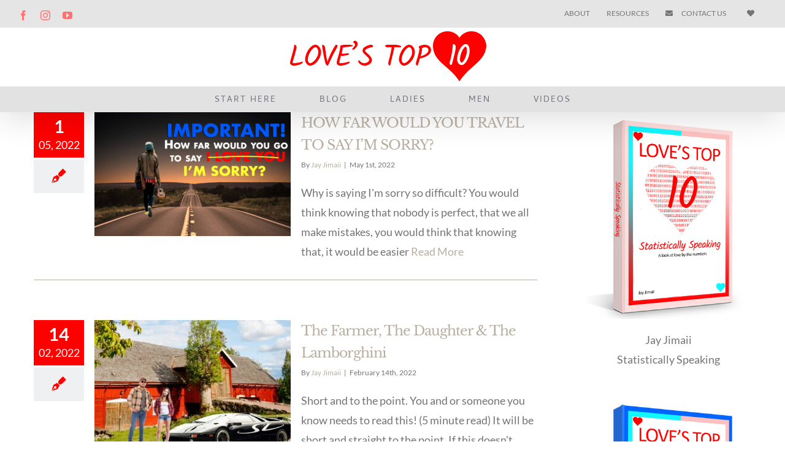

--- FILE ---
content_type: text/html; charset=UTF-8
request_url: https://lovestop10.com/tag/first-meeting-after-no-contact/
body_size: 21442
content:
<!DOCTYPE html>
<html class="avada-html-layout-wide avada-html-header-position-top avada-html-is-archive" lang="en-US" prefix="og: http://ogp.me/ns# fb: http://ogp.me/ns/fb#">
<head>
	<meta http-equiv="X-UA-Compatible" content="IE=edge" />
	<meta http-equiv="Content-Type" content="text/html; charset=utf-8"/>
	<meta name="viewport" content="width=device-width, initial-scale=1" />
	<meta name='robots' content='index, follow, max-image-preview:large, max-snippet:-1, max-video-preview:-1' />
<link rel="preload" href="https://lovestop10.com/wp-content/plugins/rate-my-post/public/css/fonts/ratemypost.ttf" type="font/ttf" as="font" crossorigin="anonymous">
	<!-- This site is optimized with the Yoast SEO plugin v26.7 - https://yoast.com/wordpress/plugins/seo/ -->
	<title>first meeting after no contact Archives - Loves Top 10</title>
	<link rel="canonical" href="https://lovestop10.com/tag/first-meeting-after-no-contact/" />
	<link rel="next" href="https://lovestop10.com/tag/first-meeting-after-no-contact/page/2/" />
	<meta property="og:locale" content="en_US" />
	<meta property="og:type" content="article" />
	<meta property="og:title" content="first meeting after no contact Archives - Loves Top 10" />
	<meta property="og:url" content="https://lovestop10.com/tag/first-meeting-after-no-contact/" />
	<meta property="og:site_name" content="Loves Top 10" />
	<meta name="twitter:card" content="summary_large_image" />
	<script type="application/ld+json" class="yoast-schema-graph">{"@context":"https://schema.org","@graph":[{"@type":"CollectionPage","@id":"https://lovestop10.com/tag/first-meeting-after-no-contact/","url":"https://lovestop10.com/tag/first-meeting-after-no-contact/","name":"first meeting after no contact Archives - Loves Top 10","isPartOf":{"@id":"https://lovestop10.com/#website"},"primaryImageOfPage":{"@id":"https://lovestop10.com/tag/first-meeting-after-no-contact/#primaryimage"},"image":{"@id":"https://lovestop10.com/tag/first-meeting-after-no-contact/#primaryimage"},"thumbnailUrl":"https://lovestop10.com/wp-content/uploads/2022/05/How-to-say-Im-sorry-Loves-Top-10.png","breadcrumb":{"@id":"https://lovestop10.com/tag/first-meeting-after-no-contact/#breadcrumb"},"inLanguage":"en-US"},{"@type":"ImageObject","inLanguage":"en-US","@id":"https://lovestop10.com/tag/first-meeting-after-no-contact/#primaryimage","url":"https://lovestop10.com/wp-content/uploads/2022/05/How-to-say-Im-sorry-Loves-Top-10.png","contentUrl":"https://lovestop10.com/wp-content/uploads/2022/05/How-to-say-Im-sorry-Loves-Top-10.png","width":1280,"height":720,"caption":"How to say I'm sorry - Loves Top 10"},{"@type":"BreadcrumbList","@id":"https://lovestop10.com/tag/first-meeting-after-no-contact/#breadcrumb","itemListElement":[{"@type":"ListItem","position":1,"name":"Home","item":"https://lovestop10.com/"},{"@type":"ListItem","position":2,"name":"first meeting after no contact"}]},{"@type":"WebSite","@id":"https://lovestop10.com/#website","url":"https://lovestop10.com/","name":"Loves Top 10","description":"Inspiring People Inspiring Love","potentialAction":[{"@type":"SearchAction","target":{"@type":"EntryPoint","urlTemplate":"https://lovestop10.com/?s={search_term_string}"},"query-input":{"@type":"PropertyValueSpecification","valueRequired":true,"valueName":"search_term_string"}}],"inLanguage":"en-US"}]}</script>
	<!-- / Yoast SEO plugin. -->


<link rel='dns-prefetch' href='//secure.gravatar.com' />
<link rel='dns-prefetch' href='//www.googletagmanager.com' />
<link rel='dns-prefetch' href='//stats.wp.com' />
<link rel='dns-prefetch' href='//v0.wordpress.com' />
<link rel='dns-prefetch' href='//widgets.wp.com' />
<link rel='dns-prefetch' href='//s0.wp.com' />
<link rel='dns-prefetch' href='//0.gravatar.com' />
<link rel='dns-prefetch' href='//1.gravatar.com' />
<link rel='dns-prefetch' href='//2.gravatar.com' />
<link rel="alternate" type="application/rss+xml" title="Loves Top 10 &raquo; Feed" href="https://lovestop10.com/feed/" />
<link rel="alternate" type="application/rss+xml" title="Loves Top 10 &raquo; Comments Feed" href="https://lovestop10.com/comments/feed/" />
		
		
		
				<link rel="alternate" type="application/rss+xml" title="Loves Top 10 &raquo; first meeting after no contact Tag Feed" href="https://lovestop10.com/tag/first-meeting-after-no-contact/feed/" />
				
		<meta property="og:locale" content="en_US"/>
		<meta property="og:type" content="article"/>
		<meta property="og:site_name" content="Loves Top 10"/>
		<meta property="og:title" content="first meeting after no contact Archives - Loves Top 10"/>
				<meta property="og:url" content="https://lovestop10.com/how-far-would-you-travel-to-say-im-sorry/"/>
																				<meta property="og:image" content="https://lovestop10.com/wp-content/uploads/2022/05/How-to-say-Im-sorry-Loves-Top-10.png"/>
		<meta property="og:image:width" content="1280"/>
		<meta property="og:image:height" content="720"/>
		<meta property="og:image:type" content="image/png"/>
				<style id='wp-img-auto-sizes-contain-inline-css' type='text/css'>
img:is([sizes=auto i],[sizes^="auto," i]){contain-intrinsic-size:3000px 1500px}
/*# sourceURL=wp-img-auto-sizes-contain-inline-css */
</style>
<style id='wp-emoji-styles-inline-css' type='text/css'>

	img.wp-smiley, img.emoji {
		display: inline !important;
		border: none !important;
		box-shadow: none !important;
		height: 1em !important;
		width: 1em !important;
		margin: 0 0.07em !important;
		vertical-align: -0.1em !important;
		background: none !important;
		padding: 0 !important;
	}
/*# sourceURL=wp-emoji-styles-inline-css */
</style>
<link rel='stylesheet' id='rate-my-post-css' href='https://lovestop10.com/wp-content/plugins/rate-my-post/public/css/rate-my-post.min.css?ver=4.4.4' type='text/css' media='all' />
<style id='rate-my-post-inline-css' type='text/css'>
.rmp-widgets-container.rmp-wp-plugin.rmp-main-container {  text-align:left;}.rmp-rating-widget .rmp-icon--half-highlight {    background: -webkit-gradient(linear, left top, right top, color-stop(50%, #ff0000), color-stop(50%, #ccc));    background: linear-gradient(to right, #ff0000 50%, #ccc 50%);    -webkit-background-clip: text;    -webkit-text-fill-color: transparent;}.rmp-rating-widget .rmp-icon--full-highlight {  color: #ff0000;}@media (hover: hover) {.rmp-rating-widget .rmp-icon--hovered {color: #ff5050;    -webkit-background-clip: initial;    -webkit-text-fill-color: initial;    background: transparent;    -webkit-transition: .1s color ease-in;    transition: .1s color ease-in;}}.rmp-rating-widget .rmp-icon--processing-rating {color: #ff5050;  -webkit-background-clip: initial;  -webkit-text-fill-color: initial;  background: transparent;}.rmp-widgets-container.rmp-wp-plugin.rmp-main-container .rmp-heading--title {  font-size: 20px;}
.rmp-widgets-container.rmp-wp-plugin.rmp-main-container {  text-align:left;}.rmp-rating-widget .rmp-icon--half-highlight {    background: -webkit-gradient(linear, left top, right top, color-stop(50%, #ff0000), color-stop(50%, #ccc));    background: linear-gradient(to right, #ff0000 50%, #ccc 50%);    -webkit-background-clip: text;    -webkit-text-fill-color: transparent;}.rmp-rating-widget .rmp-icon--full-highlight {  color: #ff0000;}@media (hover: hover) {.rmp-rating-widget .rmp-icon--hovered {color: #ff5050;    -webkit-background-clip: initial;    -webkit-text-fill-color: initial;    background: transparent;    -webkit-transition: .1s color ease-in;    transition: .1s color ease-in;}}.rmp-rating-widget .rmp-icon--processing-rating {color: #ff5050;  -webkit-background-clip: initial;  -webkit-text-fill-color: initial;  background: transparent;}.rmp-widgets-container.rmp-wp-plugin.rmp-main-container .rmp-heading--title {  font-size: 20px;}
/*# sourceURL=rate-my-post-inline-css */
</style>
<link rel='stylesheet' id='jetpack_likes-css' href='https://lovestop10.com/wp-content/plugins/jetpack/modules/likes/style.css?ver=15.4' type='text/css' media='all' />
<link rel='stylesheet' id='fusion-dynamic-css-css' href='https://lovestop10.com/wp-content/uploads/fusion-styles/3f8ec054c0177dfd6dafcf35c504f262.min.css?ver=3.14.2' type='text/css' media='all' />
<link rel='stylesheet' id='avada-fullwidth-md-css' href='https://lovestop10.com/wp-content/plugins/fusion-builder/assets/css/media/fullwidth-md.min.css?ver=3.14.2' type='text/css' media='only screen and (max-width: 1024px)' />
<link rel='stylesheet' id='avada-fullwidth-sm-css' href='https://lovestop10.com/wp-content/plugins/fusion-builder/assets/css/media/fullwidth-sm.min.css?ver=3.14.2' type='text/css' media='only screen and (max-width: 640px)' />
<link rel='stylesheet' id='awb-text-path-md-css' href='https://lovestop10.com/wp-content/plugins/fusion-builder/assets/css/media/awb-text-path-md.min.css?ver=7.14.2' type='text/css' media='only screen and (max-width: 1024px)' />
<link rel='stylesheet' id='awb-text-path-sm-css' href='https://lovestop10.com/wp-content/plugins/fusion-builder/assets/css/media/awb-text-path-sm.min.css?ver=7.14.2' type='text/css' media='only screen and (max-width: 640px)' />
<link rel='stylesheet' id='avada-icon-md-css' href='https://lovestop10.com/wp-content/plugins/fusion-builder/assets/css/media/icon-md.min.css?ver=3.14.2' type='text/css' media='only screen and (max-width: 1024px)' />
<link rel='stylesheet' id='avada-icon-sm-css' href='https://lovestop10.com/wp-content/plugins/fusion-builder/assets/css/media/icon-sm.min.css?ver=3.14.2' type='text/css' media='only screen and (max-width: 640px)' />
<link rel='stylesheet' id='avada-grid-md-css' href='https://lovestop10.com/wp-content/plugins/fusion-builder/assets/css/media/grid-md.min.css?ver=7.14.2' type='text/css' media='only screen and (max-width: 1024px)' />
<link rel='stylesheet' id='avada-grid-sm-css' href='https://lovestop10.com/wp-content/plugins/fusion-builder/assets/css/media/grid-sm.min.css?ver=7.14.2' type='text/css' media='only screen and (max-width: 640px)' />
<link rel='stylesheet' id='avada-image-md-css' href='https://lovestop10.com/wp-content/plugins/fusion-builder/assets/css/media/image-md.min.css?ver=7.14.2' type='text/css' media='only screen and (max-width: 1024px)' />
<link rel='stylesheet' id='avada-image-sm-css' href='https://lovestop10.com/wp-content/plugins/fusion-builder/assets/css/media/image-sm.min.css?ver=7.14.2' type='text/css' media='only screen and (max-width: 640px)' />
<link rel='stylesheet' id='avada-person-md-css' href='https://lovestop10.com/wp-content/plugins/fusion-builder/assets/css/media/person-md.min.css?ver=7.14.2' type='text/css' media='only screen and (max-width: 1024px)' />
<link rel='stylesheet' id='avada-person-sm-css' href='https://lovestop10.com/wp-content/plugins/fusion-builder/assets/css/media/person-sm.min.css?ver=7.14.2' type='text/css' media='only screen and (max-width: 640px)' />
<link rel='stylesheet' id='avada-section-separator-md-css' href='https://lovestop10.com/wp-content/plugins/fusion-builder/assets/css/media/section-separator-md.min.css?ver=3.14.2' type='text/css' media='only screen and (max-width: 1024px)' />
<link rel='stylesheet' id='avada-section-separator-sm-css' href='https://lovestop10.com/wp-content/plugins/fusion-builder/assets/css/media/section-separator-sm.min.css?ver=3.14.2' type='text/css' media='only screen and (max-width: 640px)' />
<link rel='stylesheet' id='avada-social-sharing-md-css' href='https://lovestop10.com/wp-content/plugins/fusion-builder/assets/css/media/social-sharing-md.min.css?ver=7.14.2' type='text/css' media='only screen and (max-width: 1024px)' />
<link rel='stylesheet' id='avada-social-sharing-sm-css' href='https://lovestop10.com/wp-content/plugins/fusion-builder/assets/css/media/social-sharing-sm.min.css?ver=7.14.2' type='text/css' media='only screen and (max-width: 640px)' />
<link rel='stylesheet' id='avada-social-links-md-css' href='https://lovestop10.com/wp-content/plugins/fusion-builder/assets/css/media/social-links-md.min.css?ver=7.14.2' type='text/css' media='only screen and (max-width: 1024px)' />
<link rel='stylesheet' id='avada-social-links-sm-css' href='https://lovestop10.com/wp-content/plugins/fusion-builder/assets/css/media/social-links-sm.min.css?ver=7.14.2' type='text/css' media='only screen and (max-width: 640px)' />
<link rel='stylesheet' id='avada-tabs-lg-min-css' href='https://lovestop10.com/wp-content/plugins/fusion-builder/assets/css/media/tabs-lg-min.min.css?ver=7.14.2' type='text/css' media='only screen and (min-width: 1024px)' />
<link rel='stylesheet' id='avada-tabs-lg-max-css' href='https://lovestop10.com/wp-content/plugins/fusion-builder/assets/css/media/tabs-lg-max.min.css?ver=7.14.2' type='text/css' media='only screen and (max-width: 1024px)' />
<link rel='stylesheet' id='avada-tabs-md-css' href='https://lovestop10.com/wp-content/plugins/fusion-builder/assets/css/media/tabs-md.min.css?ver=7.14.2' type='text/css' media='only screen and (max-width: 1024px)' />
<link rel='stylesheet' id='avada-tabs-sm-css' href='https://lovestop10.com/wp-content/plugins/fusion-builder/assets/css/media/tabs-sm.min.css?ver=7.14.2' type='text/css' media='only screen and (max-width: 640px)' />
<link rel='stylesheet' id='awb-text-md-css' href='https://lovestop10.com/wp-content/plugins/fusion-builder/assets/css/media/text-md.min.css?ver=3.14.2' type='text/css' media='only screen and (max-width: 1024px)' />
<link rel='stylesheet' id='awb-text-sm-css' href='https://lovestop10.com/wp-content/plugins/fusion-builder/assets/css/media/text-sm.min.css?ver=3.14.2' type='text/css' media='only screen and (max-width: 640px)' />
<link rel='stylesheet' id='awb-title-md-css' href='https://lovestop10.com/wp-content/plugins/fusion-builder/assets/css/media/title-md.min.css?ver=3.14.2' type='text/css' media='only screen and (max-width: 1024px)' />
<link rel='stylesheet' id='awb-title-sm-css' href='https://lovestop10.com/wp-content/plugins/fusion-builder/assets/css/media/title-sm.min.css?ver=3.14.2' type='text/css' media='only screen and (max-width: 640px)' />
<link rel='stylesheet' id='awb-post-card-image-sm-css' href='https://lovestop10.com/wp-content/plugins/fusion-builder/assets/css/media/post-card-image-sm.min.css?ver=3.14.2' type='text/css' media='only screen and (max-width: 640px)' />
<link rel='stylesheet' id='avada-swiper-md-css' href='https://lovestop10.com/wp-content/plugins/fusion-builder/assets/css/media/swiper-md.min.css?ver=7.14.2' type='text/css' media='only screen and (max-width: 1024px)' />
<link rel='stylesheet' id='avada-swiper-sm-css' href='https://lovestop10.com/wp-content/plugins/fusion-builder/assets/css/media/swiper-sm.min.css?ver=7.14.2' type='text/css' media='only screen and (max-width: 640px)' />
<link rel='stylesheet' id='avada-post-cards-md-css' href='https://lovestop10.com/wp-content/plugins/fusion-builder/assets/css/media/post-cards-md.min.css?ver=7.14.2' type='text/css' media='only screen and (max-width: 1024px)' />
<link rel='stylesheet' id='avada-post-cards-sm-css' href='https://lovestop10.com/wp-content/plugins/fusion-builder/assets/css/media/post-cards-sm.min.css?ver=7.14.2' type='text/css' media='only screen and (max-width: 640px)' />
<link rel='stylesheet' id='avada-facebook-page-md-css' href='https://lovestop10.com/wp-content/plugins/fusion-builder/assets/css/media/facebook-page-md.min.css?ver=7.14.2' type='text/css' media='only screen and (max-width: 1024px)' />
<link rel='stylesheet' id='avada-facebook-page-sm-css' href='https://lovestop10.com/wp-content/plugins/fusion-builder/assets/css/media/facebook-page-sm.min.css?ver=7.14.2' type='text/css' media='only screen and (max-width: 640px)' />
<link rel='stylesheet' id='avada-twitter-timeline-md-css' href='https://lovestop10.com/wp-content/plugins/fusion-builder/assets/css/media/twitter-timeline-md.min.css?ver=7.14.2' type='text/css' media='only screen and (max-width: 1024px)' />
<link rel='stylesheet' id='avada-twitter-timeline-sm-css' href='https://lovestop10.com/wp-content/plugins/fusion-builder/assets/css/media/twitter-timeline-sm.min.css?ver=7.14.2' type='text/css' media='only screen and (max-width: 640px)' />
<link rel='stylesheet' id='avada-flickr-md-css' href='https://lovestop10.com/wp-content/plugins/fusion-builder/assets/css/media/flickr-md.min.css?ver=7.14.2' type='text/css' media='only screen and (max-width: 1024px)' />
<link rel='stylesheet' id='avada-flickr-sm-css' href='https://lovestop10.com/wp-content/plugins/fusion-builder/assets/css/media/flickr-sm.min.css?ver=7.14.2' type='text/css' media='only screen and (max-width: 640px)' />
<link rel='stylesheet' id='avada-tagcloud-md-css' href='https://lovestop10.com/wp-content/plugins/fusion-builder/assets/css/media/tagcloud-md.min.css?ver=7.14.2' type='text/css' media='only screen and (max-width: 1024px)' />
<link rel='stylesheet' id='avada-tagcloud-sm-css' href='https://lovestop10.com/wp-content/plugins/fusion-builder/assets/css/media/tagcloud-sm.min.css?ver=7.14.2' type='text/css' media='only screen and (max-width: 640px)' />
<link rel='stylesheet' id='avada-instagram-md-css' href='https://lovestop10.com/wp-content/plugins/fusion-builder/assets/css/media/instagram-md.min.css?ver=7.14.2' type='text/css' media='only screen and (max-width: 1024px)' />
<link rel='stylesheet' id='avada-instagram-sm-css' href='https://lovestop10.com/wp-content/plugins/fusion-builder/assets/css/media/instagram-sm.min.css?ver=7.14.2' type='text/css' media='only screen and (max-width: 640px)' />
<link rel='stylesheet' id='awb-meta-md-css' href='https://lovestop10.com/wp-content/plugins/fusion-builder/assets/css/media/meta-md.min.css?ver=7.14.2' type='text/css' media='only screen and (max-width: 1024px)' />
<link rel='stylesheet' id='awb-meta-sm-css' href='https://lovestop10.com/wp-content/plugins/fusion-builder/assets/css/media/meta-sm.min.css?ver=7.14.2' type='text/css' media='only screen and (max-width: 640px)' />
<link rel='stylesheet' id='awb-layout-colums-md-css' href='https://lovestop10.com/wp-content/plugins/fusion-builder/assets/css/media/layout-columns-md.min.css?ver=3.14.2' type='text/css' media='only screen and (max-width: 1024px)' />
<link rel='stylesheet' id='awb-layout-colums-sm-css' href='https://lovestop10.com/wp-content/plugins/fusion-builder/assets/css/media/layout-columns-sm.min.css?ver=3.14.2' type='text/css' media='only screen and (max-width: 640px)' />
<link rel='stylesheet' id='avada-max-1c-css' href='https://lovestop10.com/wp-content/themes/Avada/assets/css/media/max-1c.min.css?ver=7.14.2' type='text/css' media='only screen and (max-width: 641px)' />
<link rel='stylesheet' id='avada-max-2c-css' href='https://lovestop10.com/wp-content/themes/Avada/assets/css/media/max-2c.min.css?ver=7.14.2' type='text/css' media='only screen and (max-width: 725px)' />
<link rel='stylesheet' id='avada-min-2c-max-3c-css' href='https://lovestop10.com/wp-content/themes/Avada/assets/css/media/min-2c-max-3c.min.css?ver=7.14.2' type='text/css' media='only screen and (min-width: 725px) and (max-width: 809px)' />
<link rel='stylesheet' id='avada-min-3c-max-4c-css' href='https://lovestop10.com/wp-content/themes/Avada/assets/css/media/min-3c-max-4c.min.css?ver=7.14.2' type='text/css' media='only screen and (min-width: 809px) and (max-width: 893px)' />
<link rel='stylesheet' id='avada-min-4c-max-5c-css' href='https://lovestop10.com/wp-content/themes/Avada/assets/css/media/min-4c-max-5c.min.css?ver=7.14.2' type='text/css' media='only screen and (min-width: 893px) and (max-width: 977px)' />
<link rel='stylesheet' id='avada-min-5c-max-6c-css' href='https://lovestop10.com/wp-content/themes/Avada/assets/css/media/min-5c-max-6c.min.css?ver=7.14.2' type='text/css' media='only screen and (min-width: 977px) and (max-width: 1061px)' />
<link rel='stylesheet' id='avada-min-shbp-css' href='https://lovestop10.com/wp-content/themes/Avada/assets/css/media/min-shbp.min.css?ver=7.14.2' type='text/css' media='only screen and (min-width: 1171px)' />
<link rel='stylesheet' id='avada-min-shbp-header-legacy-css' href='https://lovestop10.com/wp-content/themes/Avada/assets/css/media/min-shbp-header-legacy.min.css?ver=7.14.2' type='text/css' media='only screen and (min-width: 1171px)' />
<link rel='stylesheet' id='avada-max-shbp-css' href='https://lovestop10.com/wp-content/themes/Avada/assets/css/media/max-shbp.min.css?ver=7.14.2' type='text/css' media='only screen and (max-width: 1170px)' />
<link rel='stylesheet' id='avada-max-shbp-header-legacy-css' href='https://lovestop10.com/wp-content/themes/Avada/assets/css/media/max-shbp-header-legacy.min.css?ver=7.14.2' type='text/css' media='only screen and (max-width: 1170px)' />
<link rel='stylesheet' id='avada-max-sh-shbp-css' href='https://lovestop10.com/wp-content/themes/Avada/assets/css/media/max-sh-shbp.min.css?ver=7.14.2' type='text/css' media='only screen and (max-width: 1170px)' />
<link rel='stylesheet' id='avada-max-sh-shbp-header-legacy-css' href='https://lovestop10.com/wp-content/themes/Avada/assets/css/media/max-sh-shbp-header-legacy.min.css?ver=7.14.2' type='text/css' media='only screen and (max-width: 1170px)' />
<link rel='stylesheet' id='avada-min-768-max-1024-p-css' href='https://lovestop10.com/wp-content/themes/Avada/assets/css/media/min-768-max-1024-p.min.css?ver=7.14.2' type='text/css' media='only screen and (min-device-width: 768px) and (max-device-width: 1024px) and (orientation: portrait)' />
<link rel='stylesheet' id='avada-min-768-max-1024-p-header-legacy-css' href='https://lovestop10.com/wp-content/themes/Avada/assets/css/media/min-768-max-1024-p-header-legacy.min.css?ver=7.14.2' type='text/css' media='only screen and (min-device-width: 768px) and (max-device-width: 1024px) and (orientation: portrait)' />
<link rel='stylesheet' id='avada-min-768-max-1024-l-css' href='https://lovestop10.com/wp-content/themes/Avada/assets/css/media/min-768-max-1024-l.min.css?ver=7.14.2' type='text/css' media='only screen and (min-device-width: 768px) and (max-device-width: 1024px) and (orientation: landscape)' />
<link rel='stylesheet' id='avada-min-768-max-1024-l-header-legacy-css' href='https://lovestop10.com/wp-content/themes/Avada/assets/css/media/min-768-max-1024-l-header-legacy.min.css?ver=7.14.2' type='text/css' media='only screen and (min-device-width: 768px) and (max-device-width: 1024px) and (orientation: landscape)' />
<link rel='stylesheet' id='avada-max-sh-cbp-css' href='https://lovestop10.com/wp-content/themes/Avada/assets/css/media/max-sh-cbp.min.css?ver=7.14.2' type='text/css' media='only screen and (max-width: 921px)' />
<link rel='stylesheet' id='avada-max-sh-sbp-css' href='https://lovestop10.com/wp-content/themes/Avada/assets/css/media/max-sh-sbp.min.css?ver=7.14.2' type='text/css' media='only screen and (max-width: 800px)' />
<link rel='stylesheet' id='avada-max-sh-640-css' href='https://lovestop10.com/wp-content/themes/Avada/assets/css/media/max-sh-640.min.css?ver=7.14.2' type='text/css' media='only screen and (max-width: 640px)' />
<link rel='stylesheet' id='avada-max-shbp-18-css' href='https://lovestop10.com/wp-content/themes/Avada/assets/css/media/max-shbp-18.min.css?ver=7.14.2' type='text/css' media='only screen and (max-width: 1152px)' />
<link rel='stylesheet' id='avada-max-shbp-32-css' href='https://lovestop10.com/wp-content/themes/Avada/assets/css/media/max-shbp-32.min.css?ver=7.14.2' type='text/css' media='only screen and (max-width: 1138px)' />
<link rel='stylesheet' id='avada-min-sh-cbp-css' href='https://lovestop10.com/wp-content/themes/Avada/assets/css/media/min-sh-cbp.min.css?ver=7.14.2' type='text/css' media='only screen and (min-width: 921px)' />
<link rel='stylesheet' id='avada-max-640-css' href='https://lovestop10.com/wp-content/themes/Avada/assets/css/media/max-640.min.css?ver=7.14.2' type='text/css' media='only screen and (max-device-width: 640px)' />
<link rel='stylesheet' id='avada-max-main-css' href='https://lovestop10.com/wp-content/themes/Avada/assets/css/media/max-main.min.css?ver=7.14.2' type='text/css' media='only screen and (max-width: 1061px)' />
<link rel='stylesheet' id='avada-max-cbp-css' href='https://lovestop10.com/wp-content/themes/Avada/assets/css/media/max-cbp.min.css?ver=7.14.2' type='text/css' media='only screen and (max-width: 921px)' />
<link rel='stylesheet' id='avada-max-sh-cbp-cf7-css' href='https://lovestop10.com/wp-content/themes/Avada/assets/css/media/max-sh-cbp-cf7.min.css?ver=7.14.2' type='text/css' media='only screen and (max-width: 921px)' />
<link rel='stylesheet' id='avada-max-640-sliders-css' href='https://lovestop10.com/wp-content/themes/Avada/assets/css/media/max-640-sliders.min.css?ver=7.14.2' type='text/css' media='only screen and (max-device-width: 640px)' />
<link rel='stylesheet' id='avada-max-sh-cbp-sliders-css' href='https://lovestop10.com/wp-content/themes/Avada/assets/css/media/max-sh-cbp-sliders.min.css?ver=7.14.2' type='text/css' media='only screen and (max-width: 921px)' />
<link rel='stylesheet' id='avada-max-sh-cbp-eslider-css' href='https://lovestop10.com/wp-content/themes/Avada/assets/css/media/max-sh-cbp-eslider.min.css?ver=7.14.2' type='text/css' media='only screen and (max-width: 921px)' />
<link rel='stylesheet' id='fb-max-sh-cbp-css' href='https://lovestop10.com/wp-content/plugins/fusion-builder/assets/css/media/max-sh-cbp.min.css?ver=3.14.2' type='text/css' media='only screen and (max-width: 921px)' />
<link rel='stylesheet' id='fb-min-768-max-1024-p-css' href='https://lovestop10.com/wp-content/plugins/fusion-builder/assets/css/media/min-768-max-1024-p.min.css?ver=3.14.2' type='text/css' media='only screen and (min-device-width: 768px) and (max-device-width: 1024px) and (orientation: portrait)' />
<link rel='stylesheet' id='fb-max-640-css' href='https://lovestop10.com/wp-content/plugins/fusion-builder/assets/css/media/max-640.min.css?ver=3.14.2' type='text/css' media='only screen and (max-device-width: 640px)' />
<link rel='stylesheet' id='fb-max-1c-css' href='https://lovestop10.com/wp-content/plugins/fusion-builder/assets/css/media/max-1c.css?ver=3.14.2' type='text/css' media='only screen and (max-width: 641px)' />
<link rel='stylesheet' id='fb-max-2c-css' href='https://lovestop10.com/wp-content/plugins/fusion-builder/assets/css/media/max-2c.css?ver=3.14.2' type='text/css' media='only screen and (max-width: 725px)' />
<link rel='stylesheet' id='fb-min-2c-max-3c-css' href='https://lovestop10.com/wp-content/plugins/fusion-builder/assets/css/media/min-2c-max-3c.css?ver=3.14.2' type='text/css' media='only screen and (min-width: 725px) and (max-width: 809px)' />
<link rel='stylesheet' id='fb-min-3c-max-4c-css' href='https://lovestop10.com/wp-content/plugins/fusion-builder/assets/css/media/min-3c-max-4c.css?ver=3.14.2' type='text/css' media='only screen and (min-width: 809px) and (max-width: 893px)' />
<link rel='stylesheet' id='fb-min-4c-max-5c-css' href='https://lovestop10.com/wp-content/plugins/fusion-builder/assets/css/media/min-4c-max-5c.css?ver=3.14.2' type='text/css' media='only screen and (min-width: 893px) and (max-width: 977px)' />
<link rel='stylesheet' id='fb-min-5c-max-6c-css' href='https://lovestop10.com/wp-content/plugins/fusion-builder/assets/css/media/min-5c-max-6c.css?ver=3.14.2' type='text/css' media='only screen and (min-width: 977px) and (max-width: 1061px)' />
<link rel='stylesheet' id='avada-off-canvas-md-css' href='https://lovestop10.com/wp-content/plugins/fusion-builder/assets/css/media/off-canvas-md.min.css?ver=7.14.2' type='text/css' media='only screen and (max-width: 1024px)' />
<link rel='stylesheet' id='avada-off-canvas-sm-css' href='https://lovestop10.com/wp-content/plugins/fusion-builder/assets/css/media/off-canvas-sm.min.css?ver=7.14.2' type='text/css' media='only screen and (max-width: 640px)' />
<script type="text/javascript" src="https://lovestop10.com/wp-includes/js/jquery/jquery.min.js?ver=3.7.1" id="jquery-core-js"></script>
<script type="text/javascript" src="https://lovestop10.com/wp-includes/js/jquery/jquery-migrate.min.js?ver=3.4.1" id="jquery-migrate-js"></script>
<script type="text/javascript" data-jetpack-boost="ignore" src="//lovestop10.com/wp-content/plugins/revslider/sr6/assets/js/rbtools.min.js?ver=6.7.39" async id="tp-tools-js"></script>
<script type="text/javascript" data-jetpack-boost="ignore" src="//lovestop10.com/wp-content/plugins/revslider/sr6/assets/js/rs6.min.js?ver=6.7.39" async id="revmin-js"></script>

<!-- Google tag (gtag.js) snippet added by Site Kit -->
<!-- Google Analytics snippet added by Site Kit -->
<script type="text/javascript" src="https://www.googletagmanager.com/gtag/js?id=GT-KDTSW4S2" id="google_gtagjs-js" async></script>
<script type="text/javascript" id="google_gtagjs-js-after">
/* <![CDATA[ */
window.dataLayer = window.dataLayer || [];function gtag(){dataLayer.push(arguments);}
gtag("set","linker",{"domains":["lovestop10.com"]});
gtag("js", new Date());
gtag("set", "developer_id.dZTNiMT", true);
gtag("config", "GT-KDTSW4S2");
 window._googlesitekit = window._googlesitekit || {}; window._googlesitekit.throttledEvents = []; window._googlesitekit.gtagEvent = (name, data) => { var key = JSON.stringify( { name, data } ); if ( !! window._googlesitekit.throttledEvents[ key ] ) { return; } window._googlesitekit.throttledEvents[ key ] = true; setTimeout( () => { delete window._googlesitekit.throttledEvents[ key ]; }, 5 ); gtag( "event", name, { ...data, event_source: "site-kit" } ); }; 
//# sourceURL=google_gtagjs-js-after
/* ]]> */
</script>
<link rel="https://api.w.org/" href="https://lovestop10.com/wp-json/" /><link rel="alternate" title="JSON" type="application/json" href="https://lovestop10.com/wp-json/wp/v2/tags/99" /><link rel="EditURI" type="application/rsd+xml" title="RSD" href="https://lovestop10.com/xmlrpc.php?rsd" />
<meta name="generator" content="WordPress 6.9" />
<meta name="generator" content="Site Kit by Google 1.170.0" /><script type="text/javascript">
(function(url){
	if(/(?:Chrome\/26\.0\.1410\.63 Safari\/537\.31|WordfenceTestMonBot)/.test(navigator.userAgent)){ return; }
	var addEvent = function(evt, handler) {
		if (window.addEventListener) {
			document.addEventListener(evt, handler, false);
		} else if (window.attachEvent) {
			document.attachEvent('on' + evt, handler);
		}
	};
	var removeEvent = function(evt, handler) {
		if (window.removeEventListener) {
			document.removeEventListener(evt, handler, false);
		} else if (window.detachEvent) {
			document.detachEvent('on' + evt, handler);
		}
	};
	var evts = 'contextmenu dblclick drag dragend dragenter dragleave dragover dragstart drop keydown keypress keyup mousedown mousemove mouseout mouseover mouseup mousewheel scroll'.split(' ');
	var logHuman = function() {
		if (window.wfLogHumanRan) { return; }
		window.wfLogHumanRan = true;
		var wfscr = document.createElement('script');
		wfscr.type = 'text/javascript';
		wfscr.async = true;
		wfscr.src = url + '&r=' + Math.random();
		(document.getElementsByTagName('head')[0]||document.getElementsByTagName('body')[0]).appendChild(wfscr);
		for (var i = 0; i < evts.length; i++) {
			removeEvent(evts[i], logHuman);
		}
	};
	for (var i = 0; i < evts.length; i++) {
		addEvent(evts[i], logHuman);
	}
})('//lovestop10.com/?wordfence_lh=1&hid=7A3A8E21A53BDE901B48E582EE3AB39A');
</script>	<style>img#wpstats{display:none}</style>
		<style type="text/css" id="css-fb-visibility">@media screen and (max-width: 640px){.fusion-no-small-visibility{display:none !important;}body .sm-text-align-center{text-align:center !important;}body .sm-text-align-left{text-align:left !important;}body .sm-text-align-right{text-align:right !important;}body .sm-text-align-justify{text-align:justify !important;}body .sm-flex-align-center{justify-content:center !important;}body .sm-flex-align-flex-start{justify-content:flex-start !important;}body .sm-flex-align-flex-end{justify-content:flex-end !important;}body .sm-mx-auto{margin-left:auto !important;margin-right:auto !important;}body .sm-ml-auto{margin-left:auto !important;}body .sm-mr-auto{margin-right:auto !important;}body .fusion-absolute-position-small{position:absolute;width:100%;}.awb-sticky.awb-sticky-small{ position: sticky; top: var(--awb-sticky-offset,0); }}@media screen and (min-width: 641px) and (max-width: 1024px){.fusion-no-medium-visibility{display:none !important;}body .md-text-align-center{text-align:center !important;}body .md-text-align-left{text-align:left !important;}body .md-text-align-right{text-align:right !important;}body .md-text-align-justify{text-align:justify !important;}body .md-flex-align-center{justify-content:center !important;}body .md-flex-align-flex-start{justify-content:flex-start !important;}body .md-flex-align-flex-end{justify-content:flex-end !important;}body .md-mx-auto{margin-left:auto !important;margin-right:auto !important;}body .md-ml-auto{margin-left:auto !important;}body .md-mr-auto{margin-right:auto !important;}body .fusion-absolute-position-medium{position:absolute;width:100%;}.awb-sticky.awb-sticky-medium{ position: sticky; top: var(--awb-sticky-offset,0); }}@media screen and (min-width: 1025px){.fusion-no-large-visibility{display:none !important;}body .lg-text-align-center{text-align:center !important;}body .lg-text-align-left{text-align:left !important;}body .lg-text-align-right{text-align:right !important;}body .lg-text-align-justify{text-align:justify !important;}body .lg-flex-align-center{justify-content:center !important;}body .lg-flex-align-flex-start{justify-content:flex-start !important;}body .lg-flex-align-flex-end{justify-content:flex-end !important;}body .lg-mx-auto{margin-left:auto !important;margin-right:auto !important;}body .lg-ml-auto{margin-left:auto !important;}body .lg-mr-auto{margin-right:auto !important;}body .fusion-absolute-position-large{position:absolute;width:100%;}.awb-sticky.awb-sticky-large{ position: sticky; top: var(--awb-sticky-offset,0); }}</style><meta name="generator" content="Powered by Slider Revolution 6.7.39 - responsive, Mobile-Friendly Slider Plugin for WordPress with comfortable drag and drop interface." />
<link rel="icon" href="https://lovestop10.com/wp-content/uploads/2016/08/lovefav.png" sizes="32x32" />
<link rel="icon" href="https://lovestop10.com/wp-content/uploads/2016/08/lovefav.png" sizes="192x192" />
<link rel="apple-touch-icon" href="https://lovestop10.com/wp-content/uploads/2016/08/lovefav.png" />
<meta name="msapplication-TileImage" content="https://lovestop10.com/wp-content/uploads/2016/08/lovefav.png" />
<script data-jetpack-boost="ignore">function setREVStartSize(e){
			//window.requestAnimationFrame(function() {
				window.RSIW = window.RSIW===undefined ? window.innerWidth : window.RSIW;
				window.RSIH = window.RSIH===undefined ? window.innerHeight : window.RSIH;
				try {
					var pw = document.getElementById(e.c).parentNode.offsetWidth,
						newh;
					pw = pw===0 || isNaN(pw) || (e.l=="fullwidth" || e.layout=="fullwidth") ? window.RSIW : pw;
					e.tabw = e.tabw===undefined ? 0 : parseInt(e.tabw);
					e.thumbw = e.thumbw===undefined ? 0 : parseInt(e.thumbw);
					e.tabh = e.tabh===undefined ? 0 : parseInt(e.tabh);
					e.thumbh = e.thumbh===undefined ? 0 : parseInt(e.thumbh);
					e.tabhide = e.tabhide===undefined ? 0 : parseInt(e.tabhide);
					e.thumbhide = e.thumbhide===undefined ? 0 : parseInt(e.thumbhide);
					e.mh = e.mh===undefined || e.mh=="" || e.mh==="auto" ? 0 : parseInt(e.mh,0);
					if(e.layout==="fullscreen" || e.l==="fullscreen")
						newh = Math.max(e.mh,window.RSIH);
					else{
						e.gw = Array.isArray(e.gw) ? e.gw : [e.gw];
						for (var i in e.rl) if (e.gw[i]===undefined || e.gw[i]===0) e.gw[i] = e.gw[i-1];
						e.gh = e.el===undefined || e.el==="" || (Array.isArray(e.el) && e.el.length==0)? e.gh : e.el;
						e.gh = Array.isArray(e.gh) ? e.gh : [e.gh];
						for (var i in e.rl) if (e.gh[i]===undefined || e.gh[i]===0) e.gh[i] = e.gh[i-1];
											
						var nl = new Array(e.rl.length),
							ix = 0,
							sl;
						e.tabw = e.tabhide>=pw ? 0 : e.tabw;
						e.thumbw = e.thumbhide>=pw ? 0 : e.thumbw;
						e.tabh = e.tabhide>=pw ? 0 : e.tabh;
						e.thumbh = e.thumbhide>=pw ? 0 : e.thumbh;
						for (var i in e.rl) nl[i] = e.rl[i]<window.RSIW ? 0 : e.rl[i];
						sl = nl[0];
						for (var i in nl) if (sl>nl[i] && nl[i]>0) { sl = nl[i]; ix=i;}
						var m = pw>(e.gw[ix]+e.tabw+e.thumbw) ? 1 : (pw-(e.tabw+e.thumbw)) / (e.gw[ix]);
						newh =  (e.gh[ix] * m) + (e.tabh + e.thumbh);
					}
					var el = document.getElementById(e.c);
					if (el!==null && el) el.style.height = newh+"px";
					el = document.getElementById(e.c+"_wrapper");
					if (el!==null && el) {
						el.style.height = newh+"px";
						el.style.display = "block";
					}
				} catch(e){
					console.log("Failure at Presize of Slider:" + e)
				}
			//});
		  };</script>
		<script type="text/javascript">
			var doc = document.documentElement;
			doc.setAttribute( 'data-useragent', navigator.userAgent );
		</script>
		
	<style id='global-styles-inline-css' type='text/css'>
:root{--wp--preset--aspect-ratio--square: 1;--wp--preset--aspect-ratio--4-3: 4/3;--wp--preset--aspect-ratio--3-4: 3/4;--wp--preset--aspect-ratio--3-2: 3/2;--wp--preset--aspect-ratio--2-3: 2/3;--wp--preset--aspect-ratio--16-9: 16/9;--wp--preset--aspect-ratio--9-16: 9/16;--wp--preset--color--black: #000000;--wp--preset--color--cyan-bluish-gray: #abb8c3;--wp--preset--color--white: #ffffff;--wp--preset--color--pale-pink: #f78da7;--wp--preset--color--vivid-red: #cf2e2e;--wp--preset--color--luminous-vivid-orange: #ff6900;--wp--preset--color--luminous-vivid-amber: #fcb900;--wp--preset--color--light-green-cyan: #7bdcb5;--wp--preset--color--vivid-green-cyan: #00d084;--wp--preset--color--pale-cyan-blue: #8ed1fc;--wp--preset--color--vivid-cyan-blue: #0693e3;--wp--preset--color--vivid-purple: #9b51e0;--wp--preset--color--awb-color-1: rgba(255,255,255,1);--wp--preset--color--awb-color-2: rgba(246,246,246,1);--wp--preset--color--awb-color-3: rgba(235,234,234,1);--wp--preset--color--awb-color-4: rgba(185,175,161,1);--wp--preset--color--awb-color-5: rgba(116,116,116,1);--wp--preset--color--awb-color-6: rgba(111,114,123,1);--wp--preset--color--awb-color-7: rgba(255,0,0,1);--wp--preset--color--awb-color-8: rgba(51,51,51,1);--wp--preset--color--awb-color-custom-10: rgba(51,167,185,1);--wp--preset--color--awb-color-custom-11: rgba(229,229,229,1);--wp--preset--color--awb-color-custom-12: rgba(160,164,177,1);--wp--preset--color--awb-color-custom-13: rgba(235,234,234,0.8);--wp--preset--color--awb-color-custom-14: rgba(248,248,248,1);--wp--preset--color--awb-color-custom-15: rgba(255,255,255,0.95);--wp--preset--gradient--vivid-cyan-blue-to-vivid-purple: linear-gradient(135deg,rgb(6,147,227) 0%,rgb(155,81,224) 100%);--wp--preset--gradient--light-green-cyan-to-vivid-green-cyan: linear-gradient(135deg,rgb(122,220,180) 0%,rgb(0,208,130) 100%);--wp--preset--gradient--luminous-vivid-amber-to-luminous-vivid-orange: linear-gradient(135deg,rgb(252,185,0) 0%,rgb(255,105,0) 100%);--wp--preset--gradient--luminous-vivid-orange-to-vivid-red: linear-gradient(135deg,rgb(255,105,0) 0%,rgb(207,46,46) 100%);--wp--preset--gradient--very-light-gray-to-cyan-bluish-gray: linear-gradient(135deg,rgb(238,238,238) 0%,rgb(169,184,195) 100%);--wp--preset--gradient--cool-to-warm-spectrum: linear-gradient(135deg,rgb(74,234,220) 0%,rgb(151,120,209) 20%,rgb(207,42,186) 40%,rgb(238,44,130) 60%,rgb(251,105,98) 80%,rgb(254,248,76) 100%);--wp--preset--gradient--blush-light-purple: linear-gradient(135deg,rgb(255,206,236) 0%,rgb(152,150,240) 100%);--wp--preset--gradient--blush-bordeaux: linear-gradient(135deg,rgb(254,205,165) 0%,rgb(254,45,45) 50%,rgb(107,0,62) 100%);--wp--preset--gradient--luminous-dusk: linear-gradient(135deg,rgb(255,203,112) 0%,rgb(199,81,192) 50%,rgb(65,88,208) 100%);--wp--preset--gradient--pale-ocean: linear-gradient(135deg,rgb(255,245,203) 0%,rgb(182,227,212) 50%,rgb(51,167,181) 100%);--wp--preset--gradient--electric-grass: linear-gradient(135deg,rgb(202,248,128) 0%,rgb(113,206,126) 100%);--wp--preset--gradient--midnight: linear-gradient(135deg,rgb(2,3,129) 0%,rgb(40,116,252) 100%);--wp--preset--font-size--small: 13.5px;--wp--preset--font-size--medium: 20px;--wp--preset--font-size--large: 27px;--wp--preset--font-size--x-large: 42px;--wp--preset--font-size--normal: 18px;--wp--preset--font-size--xlarge: 36px;--wp--preset--font-size--huge: 54px;--wp--preset--spacing--20: 0.44rem;--wp--preset--spacing--30: 0.67rem;--wp--preset--spacing--40: 1rem;--wp--preset--spacing--50: 1.5rem;--wp--preset--spacing--60: 2.25rem;--wp--preset--spacing--70: 3.38rem;--wp--preset--spacing--80: 5.06rem;--wp--preset--shadow--natural: 6px 6px 9px rgba(0, 0, 0, 0.2);--wp--preset--shadow--deep: 12px 12px 50px rgba(0, 0, 0, 0.4);--wp--preset--shadow--sharp: 6px 6px 0px rgba(0, 0, 0, 0.2);--wp--preset--shadow--outlined: 6px 6px 0px -3px rgb(255, 255, 255), 6px 6px rgb(0, 0, 0);--wp--preset--shadow--crisp: 6px 6px 0px rgb(0, 0, 0);}:where(.is-layout-flex){gap: 0.5em;}:where(.is-layout-grid){gap: 0.5em;}body .is-layout-flex{display: flex;}.is-layout-flex{flex-wrap: wrap;align-items: center;}.is-layout-flex > :is(*, div){margin: 0;}body .is-layout-grid{display: grid;}.is-layout-grid > :is(*, div){margin: 0;}:where(.wp-block-columns.is-layout-flex){gap: 2em;}:where(.wp-block-columns.is-layout-grid){gap: 2em;}:where(.wp-block-post-template.is-layout-flex){gap: 1.25em;}:where(.wp-block-post-template.is-layout-grid){gap: 1.25em;}.has-black-color{color: var(--wp--preset--color--black) !important;}.has-cyan-bluish-gray-color{color: var(--wp--preset--color--cyan-bluish-gray) !important;}.has-white-color{color: var(--wp--preset--color--white) !important;}.has-pale-pink-color{color: var(--wp--preset--color--pale-pink) !important;}.has-vivid-red-color{color: var(--wp--preset--color--vivid-red) !important;}.has-luminous-vivid-orange-color{color: var(--wp--preset--color--luminous-vivid-orange) !important;}.has-luminous-vivid-amber-color{color: var(--wp--preset--color--luminous-vivid-amber) !important;}.has-light-green-cyan-color{color: var(--wp--preset--color--light-green-cyan) !important;}.has-vivid-green-cyan-color{color: var(--wp--preset--color--vivid-green-cyan) !important;}.has-pale-cyan-blue-color{color: var(--wp--preset--color--pale-cyan-blue) !important;}.has-vivid-cyan-blue-color{color: var(--wp--preset--color--vivid-cyan-blue) !important;}.has-vivid-purple-color{color: var(--wp--preset--color--vivid-purple) !important;}.has-black-background-color{background-color: var(--wp--preset--color--black) !important;}.has-cyan-bluish-gray-background-color{background-color: var(--wp--preset--color--cyan-bluish-gray) !important;}.has-white-background-color{background-color: var(--wp--preset--color--white) !important;}.has-pale-pink-background-color{background-color: var(--wp--preset--color--pale-pink) !important;}.has-vivid-red-background-color{background-color: var(--wp--preset--color--vivid-red) !important;}.has-luminous-vivid-orange-background-color{background-color: var(--wp--preset--color--luminous-vivid-orange) !important;}.has-luminous-vivid-amber-background-color{background-color: var(--wp--preset--color--luminous-vivid-amber) !important;}.has-light-green-cyan-background-color{background-color: var(--wp--preset--color--light-green-cyan) !important;}.has-vivid-green-cyan-background-color{background-color: var(--wp--preset--color--vivid-green-cyan) !important;}.has-pale-cyan-blue-background-color{background-color: var(--wp--preset--color--pale-cyan-blue) !important;}.has-vivid-cyan-blue-background-color{background-color: var(--wp--preset--color--vivid-cyan-blue) !important;}.has-vivid-purple-background-color{background-color: var(--wp--preset--color--vivid-purple) !important;}.has-black-border-color{border-color: var(--wp--preset--color--black) !important;}.has-cyan-bluish-gray-border-color{border-color: var(--wp--preset--color--cyan-bluish-gray) !important;}.has-white-border-color{border-color: var(--wp--preset--color--white) !important;}.has-pale-pink-border-color{border-color: var(--wp--preset--color--pale-pink) !important;}.has-vivid-red-border-color{border-color: var(--wp--preset--color--vivid-red) !important;}.has-luminous-vivid-orange-border-color{border-color: var(--wp--preset--color--luminous-vivid-orange) !important;}.has-luminous-vivid-amber-border-color{border-color: var(--wp--preset--color--luminous-vivid-amber) !important;}.has-light-green-cyan-border-color{border-color: var(--wp--preset--color--light-green-cyan) !important;}.has-vivid-green-cyan-border-color{border-color: var(--wp--preset--color--vivid-green-cyan) !important;}.has-pale-cyan-blue-border-color{border-color: var(--wp--preset--color--pale-cyan-blue) !important;}.has-vivid-cyan-blue-border-color{border-color: var(--wp--preset--color--vivid-cyan-blue) !important;}.has-vivid-purple-border-color{border-color: var(--wp--preset--color--vivid-purple) !important;}.has-vivid-cyan-blue-to-vivid-purple-gradient-background{background: var(--wp--preset--gradient--vivid-cyan-blue-to-vivid-purple) !important;}.has-light-green-cyan-to-vivid-green-cyan-gradient-background{background: var(--wp--preset--gradient--light-green-cyan-to-vivid-green-cyan) !important;}.has-luminous-vivid-amber-to-luminous-vivid-orange-gradient-background{background: var(--wp--preset--gradient--luminous-vivid-amber-to-luminous-vivid-orange) !important;}.has-luminous-vivid-orange-to-vivid-red-gradient-background{background: var(--wp--preset--gradient--luminous-vivid-orange-to-vivid-red) !important;}.has-very-light-gray-to-cyan-bluish-gray-gradient-background{background: var(--wp--preset--gradient--very-light-gray-to-cyan-bluish-gray) !important;}.has-cool-to-warm-spectrum-gradient-background{background: var(--wp--preset--gradient--cool-to-warm-spectrum) !important;}.has-blush-light-purple-gradient-background{background: var(--wp--preset--gradient--blush-light-purple) !important;}.has-blush-bordeaux-gradient-background{background: var(--wp--preset--gradient--blush-bordeaux) !important;}.has-luminous-dusk-gradient-background{background: var(--wp--preset--gradient--luminous-dusk) !important;}.has-pale-ocean-gradient-background{background: var(--wp--preset--gradient--pale-ocean) !important;}.has-electric-grass-gradient-background{background: var(--wp--preset--gradient--electric-grass) !important;}.has-midnight-gradient-background{background: var(--wp--preset--gradient--midnight) !important;}.has-small-font-size{font-size: var(--wp--preset--font-size--small) !important;}.has-medium-font-size{font-size: var(--wp--preset--font-size--medium) !important;}.has-large-font-size{font-size: var(--wp--preset--font-size--large) !important;}.has-x-large-font-size{font-size: var(--wp--preset--font-size--x-large) !important;}
/*# sourceURL=global-styles-inline-css */
</style>
<link rel='stylesheet' id='rs-plugin-settings-css' href='//lovestop10.com/wp-content/plugins/revslider/sr6/assets/css/rs6.css?ver=6.7.39' type='text/css' media='all' />
<style id='rs-plugin-settings-inline-css' type='text/css'>
#rs-demo-id {}
/*# sourceURL=rs-plugin-settings-inline-css */
</style>
</head>

<body class="archive tag tag-first-meeting-after-no-contact tag-99 wp-theme-Avada has-sidebar fusion-image-hovers fusion-pagination-sizing fusion-button_type-flat fusion-button_span-no fusion-button_gradient-linear avada-image-rollover-circle-no avada-image-rollover-yes avada-image-rollover-direction-center_horiz fusion-body ltr fusion-sticky-header no-tablet-sticky-header no-mobile-sticky-header no-mobile-slidingbar no-mobile-totop avada-has-rev-slider-styles fusion-disable-outline fusion-sub-menu-fade mobile-logo-pos-center layout-wide-mode avada-has-boxed-modal-shadow-none layout-scroll-offset-full avada-has-zero-margin-offset-top fusion-top-header menu-text-align-center mobile-menu-design-modern fusion-show-pagination-text fusion-header-layout-v5 avada-responsive avada-footer-fx-parallax-effect avada-menu-highlight-style-bar fusion-search-form-classic fusion-main-menu-search-dropdown fusion-avatar-square avada-dropdown-styles avada-blog-layout-medium avada-blog-archive-layout-medium alternate avada-header-shadow-yes avada-menu-icon-position-top avada-has-megamenu-shadow avada-has-header-100-width avada-has-100-footer avada-has-breadcrumb-mobile-hidden avada-has-titlebar-hide avada-social-full-transparent avada-has-pagination-padding avada-flyout-menu-direction-fade avada-ec-views-v1" data-awb-post-id="2568">
		<a class="skip-link screen-reader-text" href="#content">Skip to content</a>

	<div id="boxed-wrapper">
		
		<div id="wrapper" class="fusion-wrapper">
			<div id="home" style="position:relative;top:-1px;"></div>
							
					
			<header class="fusion-header-wrapper fusion-header-shadow">
				<div class="fusion-header-v5 fusion-logo-alignment fusion-logo-center fusion-sticky-menu- fusion-sticky-logo- fusion-mobile-logo- fusion-sticky-menu-only fusion-header-menu-align-center fusion-mobile-menu-design-modern">
					
<div class="fusion-secondary-header">
	<div class="fusion-row">
					<div class="fusion-alignleft">
				<div class="fusion-social-links-header"><div class="fusion-social-networks"><div class="fusion-social-networks-wrapper"><a  class="fusion-social-network-icon fusion-tooltip fusion-facebook awb-icon-facebook" style data-placement="bottom" data-title="Facebook" data-toggle="tooltip" title="Facebook" href="https://www.facebook.com/lovestopten/" target="_blank" rel="noreferrer"><span class="screen-reader-text">Facebook</span></a><a  class="fusion-social-network-icon fusion-tooltip fusion-instagram awb-icon-instagram" style data-placement="bottom" data-title="Instagram" data-toggle="tooltip" title="Instagram" href="https://www.instagram.com/loves_top_10/" target="_blank" rel="noopener noreferrer"><span class="screen-reader-text">Instagram</span></a><a  class="fusion-social-network-icon fusion-tooltip fusion-youtube awb-icon-youtube" style data-placement="bottom" data-title="YouTube" data-toggle="tooltip" title="YouTube" href="https://www.youtube.com/channel/UCiBZwVBpOHbRyBekbt8l9Vw" target="_blank" rel="noopener noreferrer"><span class="screen-reader-text">YouTube</span></a></div></div></div>			</div>
							<div class="fusion-alignright">
				<nav class="fusion-secondary-menu" role="navigation" aria-label="Secondary Menu"><ul id="menu-spa-main-menu" class="menu"><li  id="menu-item-1914"  class="menu-item menu-item-type-post_type menu-item-object-page menu-item-1914"  data-item-id="1914"><a  href="https://lovestop10.com/a-blog-about-love/" class="fusion-bar-highlight"><span class="menu-text">ABOUT</span></a></li><li  id="menu-item-1677"  class="menu-item menu-item-type-custom menu-item-object-custom menu-item-1677"  data-item-id="1677"><a  href="#" class="fusion-bar-highlight"><span class="menu-text">RESOURCES</span></a></li><li  id="menu-item-1876"  class="menu-item menu-item-type-custom menu-item-object-custom menu-item-1876"  data-item-id="1876"><a  href="mailto:hello@lovestop10.com" class="fusion-flex-link fusion-flex-column fusion-bar-highlight"><span class="fusion-megamenu-icon"><i class="glyphicon fa-envelope fas" aria-hidden="true"></i></span><span class="menu-text">CONTACT US</span></a></li><li  id="menu-item-2296"  class="menu-item menu-item-type-custom menu-item-object-custom menu-item-2296"  data-item-id="2296"><a  href="#" class="fusion-icon-only-link fusion-flex-link fusion-flex-column fusion-bar-highlight"><span class="fusion-megamenu-icon"><i class="glyphicon fa-heart fas" aria-hidden="true"></i></span><span class="menu-text"><span class="menu-title">Love</span></span></a></li></ul></nav><nav class="fusion-mobile-nav-holder fusion-mobile-menu-text-align-center" aria-label="Secondary Mobile Menu"></nav>			</div>
			</div>
</div>
<div class="fusion-header-sticky-height"></div>
<div class="fusion-sticky-header-wrapper"> <!-- start fusion sticky header wrapper -->
	<div class="fusion-header">
		<div class="fusion-row">
							<div class="fusion-logo" data-margin-top="0px" data-margin-bottom="0px" data-margin-left="0px" data-margin-right="0px">
			<a class="fusion-logo-link"  href="https://lovestop10.com/" >

						<!-- standard logo -->
			<img src="https://lovestop10.com/wp-content/uploads/2019/06/LOVES-TOP-10-logo-C.png" srcset="https://lovestop10.com/wp-content/uploads/2019/06/LOVES-TOP-10-logo-C.png 1x" width="371" height="96" alt="Loves Top 10 Logo" data-retina_logo_url="" class="fusion-standard-logo" />

			
					</a>
		</div>
								<div class="fusion-mobile-menu-icons">
							<a href="#" class="fusion-icon awb-icon-bars" aria-label="Toggle mobile menu" aria-expanded="false"></a>
		
		
		
			</div>
			
					</div>
	</div>
	<div class="fusion-secondary-main-menu">
		<div class="fusion-row">
			<nav class="fusion-main-menu" aria-label="Main Menu"><ul id="menu-main-menu" class="fusion-menu"><li  id="menu-item-1665"  class="menu-item menu-item-type-custom menu-item-object-custom menu-item-1665"  data-item-id="1665"><a  href="https://wp.me/P7Pkuz-vu" class="fusion-bar-highlight"><span class="menu-text">START HERE</span></a></li><li  id="menu-item-1820"  class="menu-item menu-item-type-post_type menu-item-object-page current_page_parent menu-item-1820"  data-item-id="1820"><a  href="https://lovestop10.com/stories/" class="fusion-bar-highlight"><span class="menu-text">BLOG</span></a></li><li  id="menu-item-1745"  class="menu-item menu-item-type-post_type menu-item-object-page menu-item-1745"  data-item-id="1745"><a  href="https://lovestop10.com/ladies/" class="fusion-bar-highlight"><span class="menu-text">LADIES</span></a></li><li  id="menu-item-1782"  class="menu-item menu-item-type-post_type menu-item-object-page menu-item-1782"  data-item-id="1782"><a  href="https://lovestop10.com/mens-forms/" class="fusion-bar-highlight"><span class="menu-text">MEN</span></a></li><li  id="menu-item-1674"  class="menu-item menu-item-type-custom menu-item-object-custom menu-item-1674"  data-item-id="1674"><a  href="#" class="fusion-bar-highlight"><span class="menu-text">VIDEOS</span></a></li></ul></nav>
<nav class="fusion-mobile-nav-holder fusion-mobile-menu-text-align-center" aria-label="Main Menu Mobile"></nav>

					</div>
	</div>
</div> <!-- end fusion sticky header wrapper -->
				</div>
				<div class="fusion-clearfix"></div>
			</header>
								
							<div id="sliders-container" class="fusion-slider-visibility">
					</div>
				
					
							
			
						<main id="main" class="clearfix ">
				<div class="fusion-row" style="">
<section id="content" class="" style="float: left;">
	
	<div id="posts-container" class="fusion-blog-archive fusion-blog-layout-medium-alternate-wrapper fusion-blog-infinite fusion-clearfix">
	<div class="fusion-posts-container fusion-blog-layout-medium-alternate fusion-posts-container-infinite fusion-blog-rollover " data-pages="2">
		
		
													<article id="post-2568" class="fusion-post-medium-alternate  post fusion-clearfix post-2568 type-post status-publish format-standard has-post-thumbnail hentry category-relationship-breakups category-finding-love category-for-men category-for-women category-uncategorized tag-boyfriend-just-broke-up-with-me tag-breakup-articles tag-chances-of-getting-back-with-ex tag-does-he-miss-me tag-does-my-ex-think-about-me tag-does-no-contact-make-your-ex-miss-you tag-does-the-no-contact-rule-work tag-does-the-no-contact-rule-work-if-you-were-dumped tag-first-meeting-after-no-contact tag-good-texts-to-send-your-ex tag-how-to-make-him-miss-you tag-how-to-make-him-regret-hurting-you tag-how-to-make-your-ex-want-you tag-how-to-make-your-ex-want-you-back tag-how-to-talk-to-your-ex tag-how-to-text-your-ex tag-jay-jimaii tag-just-dumped tag-leave-him-alone-to-get-him-back tag-no-contact-ex-boyfriend tag-no-contact-period tag-no-contact-rule tag-no-contact-with-kids tag-radio-silence-to-get-ex-back tag-should-i-text-my-ex-back tag-should-you-use-guilt-to-get-your-ex-back tag-silent-treatment tag-stages-of-no-contact tag-will-he-come-back-if-i-leave-him-alone tag-will-he-miss-me-if-i-leave-him-alone tag-will-my-ex-move-on-during-no-contact">
				
				
														<div class="fusion-date-and-formats">
						<div class="fusion-date-box">
	<span class="fusion-date">
		1	</span>
	<span class="fusion-month-year">
		05, 2022	</span>
</div>
<div class="fusion-format-box">
	<i class="awb-icon-pen" aria-hidden="true"></i>
</div>
					</div>
				
									
		<div class="fusion-flexslider flexslider fusion-flexslider-loading fusion-post-slideshow">
		<ul class="slides">
																		<li><div  class="fusion-image-wrapper fusion-image-size-fixed" aria-haspopup="true">
				<img width="320" height="202" src="https://lovestop10.com/wp-content/uploads/2022/05/How-to-say-Im-sorry-Loves-Top-10-320x202.png" class="attachment-blog-medium size-blog-medium wp-post-image" alt="How to say I&#039;m sorry - Loves Top 10" decoding="async" fetchpriority="high" srcset="https://lovestop10.com/wp-content/uploads/2022/05/How-to-say-Im-sorry-Loves-Top-10-320x202.png 320w, https://lovestop10.com/wp-content/uploads/2022/05/How-to-say-Im-sorry-Loves-Top-10-700x441.png 700w" sizes="(max-width: 320px) 100vw, 320px" data-attachment-id="2574" data-permalink="https://lovestop10.com/how-far-would-you-travel-to-say-im-sorry/how-to-say-im-sorry-loves-top-10/" data-orig-file="https://lovestop10.com/wp-content/uploads/2022/05/How-to-say-Im-sorry-Loves-Top-10.png" data-orig-size="1280,720" data-comments-opened="1" data-image-meta="{&quot;aperture&quot;:&quot;0&quot;,&quot;credit&quot;:&quot;&quot;,&quot;camera&quot;:&quot;&quot;,&quot;caption&quot;:&quot;&quot;,&quot;created_timestamp&quot;:&quot;0&quot;,&quot;copyright&quot;:&quot;&quot;,&quot;focal_length&quot;:&quot;0&quot;,&quot;iso&quot;:&quot;0&quot;,&quot;shutter_speed&quot;:&quot;0&quot;,&quot;title&quot;:&quot;&quot;,&quot;orientation&quot;:&quot;0&quot;}" data-image-title="How to say I&amp;#8217;m sorry &amp;#8211; Loves Top 10" data-image-description="&lt;p&gt;How to say I&amp;#8217;m sorry &amp;#8211; Loves Top 10&lt;/p&gt;
" data-image-caption="&lt;p&gt;How to say I&amp;#8217;m sorry &amp;#8211; Loves Top 10&lt;/p&gt;
" data-medium-file="https://lovestop10.com/wp-content/uploads/2022/05/How-to-say-Im-sorry-Loves-Top-10-300x169.png" data-large-file="https://lovestop10.com/wp-content/uploads/2022/05/How-to-say-Im-sorry-Loves-Top-10-1024x576.png" /><div class="fusion-rollover">
	<div class="fusion-rollover-content">

				
		
												<h4 class="fusion-rollover-title">
					<a class="fusion-rollover-title-link" href="https://lovestop10.com/how-far-would-you-travel-to-say-im-sorry/">
						HOW FAR WOULD YOU TRAVEL TO SAY I&#8217;M SORRY?					</a>
				</h4>
			
								
		
						<a class="fusion-link-wrapper" href="https://lovestop10.com/how-far-would-you-travel-to-say-im-sorry/" aria-label="HOW FAR WOULD YOU TRAVEL TO SAY I&#8217;M SORRY?"></a>
	</div>
</div>
</div>
</li>
																																																																														</ul>
	</div>
				
				
				
				<div class="fusion-post-content post-content">
					<h2 class="entry-title fusion-post-title"><a href="https://lovestop10.com/how-far-would-you-travel-to-say-im-sorry/">HOW FAR WOULD YOU TRAVEL TO SAY I&#8217;M SORRY?</a></h2>
																						<p class="fusion-single-line-meta">By <span class="vcard"><span class="fn"><a href="https://lovestop10.com/author/jay-jimaii/" title="Posts by Jay Jimaii" rel="author">Jay Jimaii</a></span></span><span class="fusion-inline-sep">|</span><span class="updated rich-snippet-hidden">2022-05-03T11:20:36-08:00</span><span>May 1st, 2022</span><span class="fusion-inline-sep">|</span></p>					
					<div class="fusion-post-content-container">
						<p> Why is saying I'm sorry so difficult? You would think knowing that nobody is perfect, that we all make mistakes, you would think that knowing that, it would be easier <a href="https://lovestop10.com/how-far-would-you-travel-to-say-im-sorry/"> Read More</a></p>					</div>
				</div>

									<div class="fusion-clearfix"></div>
				
																			<div class="fusion-meta-info">
														
																				</div>
									
				
							</article>

			
											<article id="post-2548" class="fusion-post-medium-alternate  post fusion-clearfix post-2548 type-post status-publish format-standard has-post-thumbnail hentry category-relationship-breakups category-finding-love category-for-men category-for-women category-uncategorized tag-boyfriend-just-broke-up-with-me tag-breakup-articles tag-chances-of-getting-back-with-ex tag-does-he-miss-me tag-does-my-ex-think-about-me tag-does-no-contact-make-your-ex-miss-you tag-does-the-no-contact-rule-work tag-does-the-no-contact-rule-work-if-you-were-dumped tag-first-meeting-after-no-contact tag-good-texts-to-send-your-ex tag-how-to-make-him-miss-you tag-how-to-make-him-regret-hurting-you tag-how-to-make-your-ex-want-you tag-how-to-make-your-ex-want-you-back tag-how-to-talk-to-your-ex tag-how-to-text-your-ex tag-jay-jimaii tag-just-dumped tag-leave-him-alone-to-get-him-back tag-no-contact-ex-boyfriend tag-no-contact-period tag-no-contact-rule tag-no-contact-with-kids tag-radio-silence-to-get-ex-back tag-should-i-text-my-ex-back tag-should-you-use-guilt-to-get-your-ex-back tag-silent-treatment tag-stages-of-no-contact tag-will-he-come-back-if-i-leave-him-alone tag-will-he-miss-me-if-i-leave-him-alone tag-will-my-ex-move-on-during-no-contact">
				
				
														<div class="fusion-date-and-formats">
						<div class="fusion-date-box">
	<span class="fusion-date">
		14	</span>
	<span class="fusion-month-year">
		02, 2022	</span>
</div>
<div class="fusion-format-box">
	<i class="awb-icon-pen" aria-hidden="true"></i>
</div>
					</div>
				
									
		<div class="fusion-flexslider flexslider fusion-flexslider-loading fusion-post-slideshow">
		<ul class="slides">
																		<li><div  class="fusion-image-wrapper fusion-image-size-fixed" aria-haspopup="true">
				<img width="320" height="202" src="https://lovestop10.com/wp-content/uploads/2022/02/Loves-Top-10-the-Farmer-the-daughter-and-the-Lambo-Jay-Jimaii-320x202.jpg" class="attachment-blog-medium size-blog-medium wp-post-image" alt="Love&#039;s Top 10 - the Farmer, the daughter and the Lambo - Jay Jimaii" decoding="async" srcset="https://lovestop10.com/wp-content/uploads/2022/02/Loves-Top-10-the-Farmer-the-daughter-and-the-Lambo-Jay-Jimaii-320x202.jpg 320w, https://lovestop10.com/wp-content/uploads/2022/02/Loves-Top-10-the-Farmer-the-daughter-and-the-Lambo-Jay-Jimaii-700x441.jpg 700w" sizes="(max-width: 320px) 100vw, 320px" data-attachment-id="2552" data-permalink="https://lovestop10.com/the-farmer-the-daughter-the-lamborghini/loves-top-10-the-farmer-the-daughter-and-the-lambo-jay-jimaii/" data-orig-file="https://lovestop10.com/wp-content/uploads/2022/02/Loves-Top-10-the-Farmer-the-daughter-and-the-Lambo-Jay-Jimaii.jpg" data-orig-size="1500,1001" data-comments-opened="1" data-image-meta="{&quot;aperture&quot;:&quot;0&quot;,&quot;credit&quot;:&quot;&quot;,&quot;camera&quot;:&quot;&quot;,&quot;caption&quot;:&quot;&quot;,&quot;created_timestamp&quot;:&quot;0&quot;,&quot;copyright&quot;:&quot;&quot;,&quot;focal_length&quot;:&quot;0&quot;,&quot;iso&quot;:&quot;0&quot;,&quot;shutter_speed&quot;:&quot;0&quot;,&quot;title&quot;:&quot;&quot;,&quot;orientation&quot;:&quot;0&quot;}" data-image-title="Love&amp;#8217;s Top 10 &amp;#8211; the Farmer, the daughter and the Lambo &amp;#8211; Jay Jimaii" data-image-description="&lt;p&gt;Love&amp;#8217;s Top 10 &amp;#8211; the Farmer, the daughter and the Lambo &amp;#8211; Jay Jimaii&lt;/p&gt;
" data-image-caption="" data-medium-file="https://lovestop10.com/wp-content/uploads/2022/02/Loves-Top-10-the-Farmer-the-daughter-and-the-Lambo-Jay-Jimaii-300x200.jpg" data-large-file="https://lovestop10.com/wp-content/uploads/2022/02/Loves-Top-10-the-Farmer-the-daughter-and-the-Lambo-Jay-Jimaii-1024x683.jpg" /><div class="fusion-rollover">
	<div class="fusion-rollover-content">

				
		
												<h4 class="fusion-rollover-title">
					<a class="fusion-rollover-title-link" href="https://lovestop10.com/the-farmer-the-daughter-the-lamborghini/">
						The Farmer, The Daughter &#038; The Lamborghini					</a>
				</h4>
			
								
		
						<a class="fusion-link-wrapper" href="https://lovestop10.com/the-farmer-the-daughter-the-lamborghini/" aria-label="The Farmer, The Daughter &#038; The Lamborghini"></a>
	</div>
</div>
</div>
</li>
																																																																														</ul>
	</div>
				
				
				
				<div class="fusion-post-content post-content">
					<h2 class="entry-title fusion-post-title"><a href="https://lovestop10.com/the-farmer-the-daughter-the-lamborghini/">The Farmer, The Daughter &#038; The Lamborghini</a></h2>
																						<p class="fusion-single-line-meta">By <span class="vcard"><span class="fn"><a href="https://lovestop10.com/author/jay-jimaii/" title="Posts by Jay Jimaii" rel="author">Jay Jimaii</a></span></span><span class="fusion-inline-sep">|</span><span class="updated rich-snippet-hidden">2022-02-14T17:05:29-08:00</span><span>February 14th, 2022</span><span class="fusion-inline-sep">|</span></p>					
					<div class="fusion-post-content-container">
						<p> Short and to the point. You and or someone you know needs to read this! (5 minute read) It will be short and straight to the point. If this doesn't <a href="https://lovestop10.com/the-farmer-the-daughter-the-lamborghini/"> Read More</a></p>					</div>
				</div>

									<div class="fusion-clearfix"></div>
				
																			<div class="fusion-meta-info">
														
																				</div>
									
				
							</article>

			
											<article id="post-2459" class="fusion-post-medium-alternate  post fusion-clearfix post-2459 type-post status-publish format-standard has-post-thumbnail hentry category-relationship-breakups category-finding-love category-for-men category-for-women category-uncategorized tag-boyfriend-just-broke-up-with-me tag-breakup-articles tag-chances-of-getting-back-with-ex tag-does-he-miss-me tag-does-my-ex-think-about-me tag-does-no-contact-make-your-ex-miss-you tag-does-the-no-contact-rule-work tag-does-the-no-contact-rule-work-if-you-were-dumped tag-first-meeting-after-no-contact tag-good-texts-to-send-your-ex tag-how-to-make-him-miss-you tag-how-to-make-him-regret-hurting-you tag-how-to-make-your-ex-want-you tag-how-to-make-your-ex-want-you-back tag-how-to-talk-to-your-ex tag-how-to-text-your-ex tag-jay-jimaii tag-just-dumped tag-kristel-condo tag-leave-him-alone-to-get-him-back tag-no-contact-ex-boyfriend tag-no-contact-period tag-no-contact-rule tag-no-contact-with-kids tag-radio-silence-to-get-ex-back tag-should-i-text-my-ex-back tag-should-you-use-guilt-to-get-your-ex-back tag-silent-treatment tag-stages-of-no-contact tag-will-he-come-back-if-i-leave-him-alone tag-will-he-miss-me-if-i-leave-him-alone tag-will-my-ex-move-on-during-no-contact">
				
				
														<div class="fusion-date-and-formats">
						<div class="fusion-date-box">
	<span class="fusion-date">
		7	</span>
	<span class="fusion-month-year">
		04, 2020	</span>
</div>
<div class="fusion-format-box">
	<i class="awb-icon-pen" aria-hidden="true"></i>
</div>
					</div>
				
									
		<div class="fusion-flexslider flexslider fusion-flexslider-loading fusion-post-slideshow">
		<ul class="slides">
																		<li><div  class="fusion-image-wrapper fusion-image-size-fixed" aria-haspopup="true">
				<img width="320" height="202" src="https://lovestop10.com/wp-content/uploads/2020/04/Loves-top-10-singles-online-dating-320x202.jpg" class="attachment-blog-medium size-blog-medium wp-post-image" alt="Loves top 10 SINGLES GUIDE TO DATING IN QUARENTINE" decoding="async" srcset="https://lovestop10.com/wp-content/uploads/2020/04/Loves-top-10-singles-online-dating-320x202.jpg 320w, https://lovestop10.com/wp-content/uploads/2020/04/Loves-top-10-singles-online-dating-700x441.jpg 700w" sizes="(max-width: 320px) 100vw, 320px" data-attachment-id="2464" data-permalink="https://lovestop10.com/singles-guide-to-dating-in-quarantine/loves-top-10-singles-online-dating/" data-orig-file="https://lovestop10.com/wp-content/uploads/2020/04/Loves-top-10-singles-online-dating.jpg" data-orig-size="1500,1001" data-comments-opened="1" data-image-meta="{&quot;aperture&quot;:&quot;0&quot;,&quot;credit&quot;:&quot;&quot;,&quot;camera&quot;:&quot;&quot;,&quot;caption&quot;:&quot;&quot;,&quot;created_timestamp&quot;:&quot;0&quot;,&quot;copyright&quot;:&quot;&quot;,&quot;focal_length&quot;:&quot;0&quot;,&quot;iso&quot;:&quot;0&quot;,&quot;shutter_speed&quot;:&quot;0&quot;,&quot;title&quot;:&quot;&quot;,&quot;orientation&quot;:&quot;1&quot;}" data-image-title="Loves top 10 SINGLES GUIDE TO DATING IN QUARENTINE" data-image-description="&lt;p&gt;Loves top 10 SINGLES GUIDE TO DATING IN QUARANTINE&lt;/p&gt;
" data-image-caption="&lt;p&gt;Loves top 10 SINGLES GUIDE TO DATING IN QUARANTINE&lt;/p&gt;
" data-medium-file="https://lovestop10.com/wp-content/uploads/2020/04/Loves-top-10-singles-online-dating-300x200.jpg" data-large-file="https://lovestop10.com/wp-content/uploads/2020/04/Loves-top-10-singles-online-dating-1024x683.jpg" /><div class="fusion-rollover">
	<div class="fusion-rollover-content">

				
		
												<h4 class="fusion-rollover-title">
					<a class="fusion-rollover-title-link" href="https://lovestop10.com/singles-guide-to-dating-in-quarantine/">
						SINGLES GUIDE TO DATING IN QUARANTINE					</a>
				</h4>
			
								
		
						<a class="fusion-link-wrapper" href="https://lovestop10.com/singles-guide-to-dating-in-quarantine/" aria-label="SINGLES GUIDE TO DATING IN QUARANTINE"></a>
	</div>
</div>
</div>
</li>
																																																																														</ul>
	</div>
				
				
				
				<div class="fusion-post-content post-content">
					<h2 class="entry-title fusion-post-title"><a href="https://lovestop10.com/singles-guide-to-dating-in-quarantine/">SINGLES GUIDE TO DATING IN QUARANTINE</a></h2>
																						<p class="fusion-single-line-meta">By <span class="vcard"><span class="fn"><a href="https://lovestop10.com/author/katie-richardson/" title="Posts by Katie Richardson" rel="author">Katie Richardson</a></span></span><span class="fusion-inline-sep">|</span><span class="updated rich-snippet-hidden">2020-04-08T08:49:23-08:00</span><span>April 7th, 2020</span><span class="fusion-inline-sep">|</span></p>					
					<div class="fusion-post-content-container">
						<p> If this quarantine is STRAINING your personal life, this article is for you! This quarantine is socially restricting especially if you are trying to date and find your next partner <a href="https://lovestop10.com/singles-guide-to-dating-in-quarantine/"> Read More</a></p>					</div>
				</div>

									<div class="fusion-clearfix"></div>
				
																			<div class="fusion-meta-info">
														
																				</div>
									
				
							</article>

			
											<article id="post-2448" class="fusion-post-medium-alternate  post fusion-clearfix post-2448 type-post status-publish format-standard has-post-thumbnail hentry category-relationship-breakups category-finding-love category-for-men category-for-women category-uncategorized tag-boyfriend-just-broke-up-with-me tag-breakup-articles tag-chances-of-getting-back-with-ex tag-does-he-miss-me tag-does-my-ex-think-about-me tag-does-no-contact-make-your-ex-miss-you tag-does-the-no-contact-rule-work tag-does-the-no-contact-rule-work-if-you-were-dumped tag-first-meeting-after-no-contact tag-good-texts-to-send-your-ex tag-how-to-make-him-miss-you tag-how-to-make-him-regret-hurting-you tag-how-to-make-your-ex-want-you tag-how-to-make-your-ex-want-you-back tag-how-to-talk-to-your-ex tag-how-to-text-your-ex tag-jay-jimaii tag-just-dumped tag-leave-him-alone-to-get-him-back tag-no-contact-ex-boyfriend tag-no-contact-period tag-no-contact-rule tag-no-contact-with-kids tag-radio-silence-to-get-ex-back tag-should-i-text-my-ex-back tag-should-you-use-guilt-to-get-your-ex-back tag-silent-treatment tag-stages-of-no-contact tag-will-he-come-back-if-i-leave-him-alone tag-will-he-miss-me-if-i-leave-him-alone tag-will-my-ex-move-on-during-no-contact">
				
				
														<div class="fusion-date-and-formats">
						<div class="fusion-date-box">
	<span class="fusion-date">
		30	</span>
	<span class="fusion-month-year">
		03, 2020	</span>
</div>
<div class="fusion-format-box">
	<i class="awb-icon-pen" aria-hidden="true"></i>
</div>
					</div>
				
									
		<div class="fusion-flexslider flexslider fusion-flexslider-loading fusion-post-slideshow">
		<ul class="slides">
																		<li><div  class="fusion-image-wrapper fusion-image-size-fixed" aria-haspopup="true">
				<img width="320" height="202" src="https://lovestop10.com/wp-content/uploads/2020/03/When-Youre-Ready-Loves-Top-32-320x202.jpg" class="attachment-blog-medium size-blog-medium wp-post-image" alt="SINGLES GUIDE TO DATING IN QUARENTINE" decoding="async" srcset="https://lovestop10.com/wp-content/uploads/2020/03/When-Youre-Ready-Loves-Top-32-320x202.jpg 320w, https://lovestop10.com/wp-content/uploads/2020/03/When-Youre-Ready-Loves-Top-32-700x441.jpg 700w" sizes="(max-width: 320px) 100vw, 320px" data-attachment-id="2457" data-permalink="https://lovestop10.com/couples-in-quarantine-top-10-tips-for-relationship-survival/when-youre-ready-loves-top-32/" data-orig-file="https://lovestop10.com/wp-content/uploads/2020/03/When-Youre-Ready-Loves-Top-32.jpg" data-orig-size="1446,1001" data-comments-opened="1" data-image-meta="{&quot;aperture&quot;:&quot;0&quot;,&quot;credit&quot;:&quot;&quot;,&quot;camera&quot;:&quot;&quot;,&quot;caption&quot;:&quot;&quot;,&quot;created_timestamp&quot;:&quot;0&quot;,&quot;copyright&quot;:&quot;&quot;,&quot;focal_length&quot;:&quot;0&quot;,&quot;iso&quot;:&quot;0&quot;,&quot;shutter_speed&quot;:&quot;0&quot;,&quot;title&quot;:&quot;&quot;,&quot;orientation&quot;:&quot;1&quot;}" data-image-title="SINGLES GUIDE TO DATING IN QUARENTINE" data-image-description="&lt;p&gt;SINGLES GUIDE TO DATING IN QUARENTINE&lt;/p&gt;
" data-image-caption="" data-medium-file="https://lovestop10.com/wp-content/uploads/2020/03/When-Youre-Ready-Loves-Top-32-300x208.jpg" data-large-file="https://lovestop10.com/wp-content/uploads/2020/03/When-Youre-Ready-Loves-Top-32-1024x709.jpg" /><div class="fusion-rollover">
	<div class="fusion-rollover-content">

				
		
												<h4 class="fusion-rollover-title">
					<a class="fusion-rollover-title-link" href="https://lovestop10.com/couples-in-quarantine-top-10-tips-for-relationship-survival/">
						Couples in Quarantine &#8211; Top 10 Tips For Relationship Survival					</a>
				</h4>
			
								
		
						<a class="fusion-link-wrapper" href="https://lovestop10.com/couples-in-quarantine-top-10-tips-for-relationship-survival/" aria-label="Couples in Quarantine &#8211; Top 10 Tips For Relationship Survival"></a>
	</div>
</div>
</div>
</li>
																																																																														</ul>
	</div>
				
				
				
				<div class="fusion-post-content post-content">
					<h2 class="entry-title fusion-post-title"><a href="https://lovestop10.com/couples-in-quarantine-top-10-tips-for-relationship-survival/">Couples in Quarantine &#8211; Top 10 Tips For Relationship Survival</a></h2>
																						<p class="fusion-single-line-meta">By <span class="vcard"><span class="fn"><a href="https://lovestop10.com/author/wwxposure/" title="Posts by Love&#039;s Top 10" rel="author">Love's Top 10</a></span></span><span class="fusion-inline-sep">|</span><span class="updated rich-snippet-hidden">2021-01-31T22:38:06-08:00</span><span>March 30th, 2020</span><span class="fusion-inline-sep">|</span></p>					
					<div class="fusion-post-content-container">
						<p> If this quarantine is STRAINING your relationship, this article is for you! No matter how good (or bad) your relationship is, going through a quarantine with your some special will <a href="https://lovestop10.com/couples-in-quarantine-top-10-tips-for-relationship-survival/"> Read More</a></p>					</div>
				</div>

									<div class="fusion-clearfix"></div>
				
																			<div class="fusion-meta-info">
														
																				</div>
									
				
							</article>

			
											<article id="post-2429" class="fusion-post-medium-alternate  post fusion-clearfix post-2429 type-post status-publish format-standard has-post-thumbnail hentry category-relationship-breakups category-finding-love category-for-men category-for-women category-uncategorized tag-boyfriend-just-broke-up-with-me tag-breakup-articles tag-chances-of-getting-back-with-ex tag-does-he-miss-me tag-does-my-ex-think-about-me tag-does-no-contact-make-your-ex-miss-you tag-does-the-no-contact-rule-work tag-does-the-no-contact-rule-work-if-you-were-dumped tag-first-meeting-after-no-contact tag-good-texts-to-send-your-ex tag-how-to-make-him-miss-you tag-how-to-make-him-regret-hurting-you tag-how-to-make-your-ex-want-you tag-how-to-make-your-ex-want-you-back tag-how-to-talk-to-your-ex tag-how-to-text-your-ex tag-jay-jimaii tag-just-dumped tag-leave-him-alone-to-get-him-back tag-no-contact-ex-boyfriend tag-no-contact-period tag-no-contact-rule tag-no-contact-with-kids tag-radio-silence-to-get-ex-back tag-should-i-text-my-ex-back tag-should-you-use-guilt-to-get-your-ex-back tag-silent-treatment tag-stages-of-no-contact tag-will-he-come-back-if-i-leave-him-alone tag-will-he-miss-me-if-i-leave-him-alone tag-will-my-ex-move-on-during-no-contact">
				
				
														<div class="fusion-date-and-formats">
						<div class="fusion-date-box">
	<span class="fusion-date">
		29	</span>
	<span class="fusion-month-year">
		03, 2020	</span>
</div>
<div class="fusion-format-box">
	<i class="awb-icon-pen" aria-hidden="true"></i>
</div>
					</div>
				
									
		<div class="fusion-flexslider flexslider fusion-flexslider-loading fusion-post-slideshow">
		<ul class="slides">
																		<li><div  class="fusion-image-wrapper fusion-image-size-fixed" aria-haspopup="true">
				<img width="320" height="202" src="https://lovestop10.com/wp-content/uploads/2020/03/When-Youre-Ready-2-love-Loves-Top-10-320x202.jpg" class="attachment-blog-medium size-blog-medium wp-post-image" alt="When You&#039;re Ready - Love&#039;s Top 10" decoding="async" srcset="https://lovestop10.com/wp-content/uploads/2020/03/When-Youre-Ready-2-love-Loves-Top-10-320x202.jpg 320w, https://lovestop10.com/wp-content/uploads/2020/03/When-Youre-Ready-2-love-Loves-Top-10-700x441.jpg 700w" sizes="(max-width: 320px) 100vw, 320px" data-attachment-id="2442" data-permalink="https://lovestop10.com/when-youre-ready-for-a-relationship/when-youre-ready-2-love-loves-top-10/" data-orig-file="https://lovestop10.com/wp-content/uploads/2020/03/When-Youre-Ready-2-love-Loves-Top-10.jpg" data-orig-size="1500,1001" data-comments-opened="1" data-image-meta="{&quot;aperture&quot;:&quot;0&quot;,&quot;credit&quot;:&quot;&quot;,&quot;camera&quot;:&quot;&quot;,&quot;caption&quot;:&quot;&quot;,&quot;created_timestamp&quot;:&quot;0&quot;,&quot;copyright&quot;:&quot;&quot;,&quot;focal_length&quot;:&quot;0&quot;,&quot;iso&quot;:&quot;0&quot;,&quot;shutter_speed&quot;:&quot;0&quot;,&quot;title&quot;:&quot;&quot;,&quot;orientation&quot;:&quot;1&quot;}" data-image-title="When You&amp;#8217;re Ready &amp;#8211; Love&amp;#8217;s Top 10" data-image-description="&lt;p&gt;When You&amp;#8217;re Ready &amp;#8211; Love&amp;#8217;s Top 10&lt;/p&gt;
" data-image-caption="" data-medium-file="https://lovestop10.com/wp-content/uploads/2020/03/When-Youre-Ready-2-love-Loves-Top-10-300x200.jpg" data-large-file="https://lovestop10.com/wp-content/uploads/2020/03/When-Youre-Ready-2-love-Loves-Top-10-1024x683.jpg" /><div class="fusion-rollover">
	<div class="fusion-rollover-content">

				
		
												<h4 class="fusion-rollover-title">
					<a class="fusion-rollover-title-link" href="https://lovestop10.com/when-youre-ready-for-a-relationship/">
						Couples in Quarantine &#8211; When You&#8217;re Ready&#8230;					</a>
				</h4>
			
								
		
						<a class="fusion-link-wrapper" href="https://lovestop10.com/when-youre-ready-for-a-relationship/" aria-label="Couples in Quarantine &#8211; When You&#8217;re Ready&#8230;"></a>
	</div>
</div>
</div>
</li>
																																																																														</ul>
	</div>
				
				
				
				<div class="fusion-post-content post-content">
					<h2 class="entry-title fusion-post-title"><a href="https://lovestop10.com/when-youre-ready-for-a-relationship/">Couples in Quarantine &#8211; When You&#8217;re Ready&#8230;</a></h2>
																						<p class="fusion-single-line-meta">By <span class="vcard"><span class="fn"><a href="https://lovestop10.com/author/wwxposure/" title="Posts by Love&#039;s Top 10" rel="author">Love's Top 10</a></span></span><span class="fusion-inline-sep">|</span><span class="updated rich-snippet-hidden">2021-01-31T22:38:20-08:00</span><span>March 29th, 2020</span><span class="fusion-inline-sep">|</span></p>					
					<div class="fusion-post-content-container">
						<p> If this quarantine is STRAINING your relationship, this article is for you! No matter how good (or bad) your relationship is, going through a quarantine with your some special will <a href="https://lovestop10.com/when-youre-ready-for-a-relationship/"> Read More</a></p>					</div>
				</div>

									<div class="fusion-clearfix"></div>
				
																			<div class="fusion-meta-info">
														
																				</div>
									
				
							</article>

			
											<article id="post-2402" class="fusion-post-medium-alternate  post fusion-clearfix post-2402 type-post status-publish format-standard has-post-thumbnail hentry category-finding-love category-for-men category-for-women category-uncategorized tag-boyfriend-just-broke-up-with-me tag-breakup-articles tag-chances-of-getting-back-with-ex tag-does-he-miss-me tag-does-my-ex-think-about-me tag-does-no-contact-make-your-ex-miss-you tag-does-the-no-contact-rule-work tag-does-the-no-contact-rule-work-if-you-were-dumped tag-first-meeting-after-no-contact tag-good-texts-to-send-your-ex tag-how-to-make-him-miss-you tag-how-to-make-him-regret-hurting-you tag-how-to-make-your-ex-want-you tag-how-to-make-your-ex-want-you-back tag-how-to-talk-to-your-ex tag-how-to-text-your-ex tag-jay-jimaii tag-just-dumped tag-leave-him-alone-to-get-him-back tag-no-contact-ex-boyfriend tag-no-contact-period tag-no-contact-rule tag-no-contact-with-kids tag-radio-silence-to-get-ex-back tag-should-i-text-my-ex-back tag-should-you-use-guilt-to-get-your-ex-back tag-silent-treatment tag-stages-of-no-contact tag-will-he-come-back-if-i-leave-him-alone tag-will-he-miss-me-if-i-leave-him-alone tag-will-my-ex-move-on-during-no-contact">
				
				
														<div class="fusion-date-and-formats">
						<div class="fusion-date-box">
	<span class="fusion-date">
		17	</span>
	<span class="fusion-month-year">
		12, 2019	</span>
</div>
<div class="fusion-format-box">
	<i class="awb-icon-pen" aria-hidden="true"></i>
</div>
					</div>
				
									
		<div class="fusion-flexslider flexslider fusion-flexslider-loading fusion-post-slideshow">
		<ul class="slides">
																		<li><div  class="fusion-image-wrapper fusion-image-size-fixed" aria-haspopup="true">
				<img width="320" height="202" src="https://lovestop10.com/wp-content/uploads/2019/12/Cuffing-season-timeline-320x202.jpg" class="attachment-blog-medium size-blog-medium wp-post-image" alt="What is Cuffing Season? Your real guide to Cuffing season!" decoding="async" data-attachment-id="2413" data-permalink="https://lovestop10.com/what-is-cuffing-season/cuffing-season-timeline/" data-orig-file="https://lovestop10.com/wp-content/uploads/2019/12/Cuffing-season-timeline.jpg" data-orig-size="570,505" data-comments-opened="1" data-image-meta="{&quot;aperture&quot;:&quot;0&quot;,&quot;credit&quot;:&quot;&quot;,&quot;camera&quot;:&quot;&quot;,&quot;caption&quot;:&quot;&quot;,&quot;created_timestamp&quot;:&quot;0&quot;,&quot;copyright&quot;:&quot;&quot;,&quot;focal_length&quot;:&quot;0&quot;,&quot;iso&quot;:&quot;0&quot;,&quot;shutter_speed&quot;:&quot;0&quot;,&quot;title&quot;:&quot;&quot;,&quot;orientation&quot;:&quot;1&quot;}" data-image-title="What is Cuffing Season? Your real guide to Cuffing season!" data-image-description="&lt;p&gt;What is Cuffing Season? Your real guide to Cuffing season!&lt;/p&gt;
" data-image-caption="&lt;p&gt;What is Cuffing Season? Your real guide to Cuffing season!&lt;/p&gt;
" data-medium-file="https://lovestop10.com/wp-content/uploads/2019/12/Cuffing-season-timeline-300x266.jpg" data-large-file="https://lovestop10.com/wp-content/uploads/2019/12/Cuffing-season-timeline.jpg" /><div class="fusion-rollover">
	<div class="fusion-rollover-content">

				
		
												<h4 class="fusion-rollover-title">
					<a class="fusion-rollover-title-link" href="https://lovestop10.com/what-is-cuffing-season/">
						Your guide to getting through Cuffing Season &#8211; Cupcake Season &#8211; Cuff Season &#8211; Trap Season					</a>
				</h4>
			
								
		
						<a class="fusion-link-wrapper" href="https://lovestop10.com/what-is-cuffing-season/" aria-label="Your guide to getting through Cuffing Season &#8211; Cupcake Season &#8211; Cuff Season &#8211; Trap Season"></a>
	</div>
</div>
</div>
</li>
																																																																														</ul>
	</div>
				
				
				
				<div class="fusion-post-content post-content">
					<h2 class="entry-title fusion-post-title"><a href="https://lovestop10.com/what-is-cuffing-season/">Your guide to getting through Cuffing Season &#8211; Cupcake Season &#8211; Cuff Season &#8211; Trap Season</a></h2>
																						<p class="fusion-single-line-meta">By <span class="vcard"><span class="fn"><a href="https://lovestop10.com/author/wwxposure/" title="Posts by Love&#039;s Top 10" rel="author">Love's Top 10</a></span></span><span class="fusion-inline-sep">|</span><span class="updated rich-snippet-hidden">2021-01-31T22:42:52-08:00</span><span>December 17th, 2019</span><span class="fusion-inline-sep">|</span></p>					
					<div class="fusion-post-content-container">
						<p> What in the world is cuffing season?: It cupcake time, trap season, cuddle time, Netflix and really Chill. Is it real?: Yes it's very real, and hopefully we can give <a href="https://lovestop10.com/what-is-cuffing-season/"> Read More</a></p>					</div>
				</div>

									<div class="fusion-clearfix"></div>
				
																			<div class="fusion-meta-info">
														
																				</div>
									
				
							</article>

			
											<article id="post-2272" class="fusion-post-medium-alternate  post fusion-clearfix post-2272 type-post status-publish format-standard has-post-thumbnail hentry category-finding-love category-for-men category-for-women category-uncategorized tag-boyfriend-just-broke-up-with-me tag-breakup-articles tag-chances-of-getting-back-with-ex tag-does-he-miss-me tag-does-my-ex-think-about-me tag-does-no-contact-make-your-ex-miss-you tag-does-the-no-contact-rule-work tag-does-the-no-contact-rule-work-if-you-were-dumped tag-first-meeting-after-no-contact tag-good-texts-to-send-your-ex tag-how-to-make-him-miss-you tag-how-to-make-him-regret-hurting-you tag-how-to-make-your-ex-want-you tag-how-to-make-your-ex-want-you-back tag-how-to-talk-to-your-ex tag-how-to-text-your-ex tag-jay-jimaii tag-just-dumped tag-leave-him-alone-to-get-him-back tag-no-contact-ex-boyfriend tag-no-contact-period tag-no-contact-rule tag-no-contact-with-kids tag-radio-silence-to-get-ex-back tag-should-i-text-my-ex-back tag-should-you-use-guilt-to-get-your-ex-back tag-silent-treatment tag-stages-of-no-contact tag-will-he-come-back-if-i-leave-him-alone tag-will-he-miss-me-if-i-leave-him-alone tag-will-my-ex-move-on-during-no-contact">
				
				
														<div class="fusion-date-and-formats">
						<div class="fusion-date-box">
	<span class="fusion-date">
		15	</span>
	<span class="fusion-month-year">
		08, 2019	</span>
</div>
<div class="fusion-format-box">
	<i class="awb-icon-pen" aria-hidden="true"></i>
</div>
					</div>
				
									
		<div class="fusion-flexslider flexslider fusion-flexslider-loading fusion-post-slideshow">
		<ul class="slides">
																		<li><div  class="fusion-image-wrapper fusion-image-size-fixed" aria-haspopup="true">
				<img width="320" height="202" src="https://lovestop10.com/wp-content/uploads/2019/08/Loves-top-10-Online-dating-tips-320x202.jpg" class="attachment-blog-medium size-blog-medium wp-post-image" alt="Loves top 10 Online dating tips" decoding="async" srcset="https://lovestop10.com/wp-content/uploads/2019/08/Loves-top-10-Online-dating-tips-320x202.jpg 320w, https://lovestop10.com/wp-content/uploads/2019/08/Loves-top-10-Online-dating-tips-700x441.jpg 700w" sizes="(max-width: 320px) 100vw, 320px" data-attachment-id="2273" data-permalink="https://lovestop10.com/online-dating-tips-dos-and-donts/loves-top-10-online-dating-tips/" data-orig-file="https://lovestop10.com/wp-content/uploads/2019/08/Loves-top-10-Online-dating-tips.jpg" data-orig-size="1500,1001" data-comments-opened="1" data-image-meta="{&quot;aperture&quot;:&quot;0&quot;,&quot;credit&quot;:&quot;&quot;,&quot;camera&quot;:&quot;&quot;,&quot;caption&quot;:&quot;&quot;,&quot;created_timestamp&quot;:&quot;0&quot;,&quot;copyright&quot;:&quot;&quot;,&quot;focal_length&quot;:&quot;0&quot;,&quot;iso&quot;:&quot;0&quot;,&quot;shutter_speed&quot;:&quot;0&quot;,&quot;title&quot;:&quot;&quot;,&quot;orientation&quot;:&quot;1&quot;}" data-image-title="Loves top 10 Online dating tips" data-image-description="&lt;p&gt;Loves top 10 Online dating tips&lt;/p&gt;
" data-image-caption="" data-medium-file="https://lovestop10.com/wp-content/uploads/2019/08/Loves-top-10-Online-dating-tips-300x200.jpg" data-large-file="https://lovestop10.com/wp-content/uploads/2019/08/Loves-top-10-Online-dating-tips-1024x683.jpg" /><div class="fusion-rollover">
	<div class="fusion-rollover-content">

				
		
												<h4 class="fusion-rollover-title">
					<a class="fusion-rollover-title-link" href="https://lovestop10.com/online-dating-tips-dos-and-donts/">
						Online Dating Tips &#8211; Do&#8217;s and Dont&#8217;s					</a>
				</h4>
			
								
		
						<a class="fusion-link-wrapper" href="https://lovestop10.com/online-dating-tips-dos-and-donts/" aria-label="Online Dating Tips &#8211; Do&#8217;s and Dont&#8217;s"></a>
	</div>
</div>
</div>
</li>
																																																																														</ul>
	</div>
				
				
				
				<div class="fusion-post-content post-content">
					<h2 class="entry-title fusion-post-title"><a href="https://lovestop10.com/online-dating-tips-dos-and-donts/">Online Dating Tips &#8211; Do&#8217;s and Dont&#8217;s</a></h2>
																						<p class="fusion-single-line-meta">By <span class="vcard"><span class="fn"><a href="https://lovestop10.com/author/katie-richardson/" title="Posts by Katie Richardson" rel="author">Katie Richardson</a></span></span><span class="fusion-inline-sep">|</span><span class="updated rich-snippet-hidden">2019-08-15T21:36:01-08:00</span><span>August 15th, 2019</span><span class="fusion-inline-sep">|</span></p>					
					<div class="fusion-post-content-container">
						<p> There are many ways to meet people in the world nowadays, but online dating is certainly becoming the most popular way to do so. The practice of searching for either <a href="https://lovestop10.com/online-dating-tips-dos-and-donts/"> Read More</a></p>					</div>
				</div>

									<div class="fusion-clearfix"></div>
				
																			<div class="fusion-meta-info">
														
																				</div>
									
				
							</article>

			
											<article id="post-2181" class="fusion-post-medium-alternate  post fusion-clearfix post-2181 type-post status-publish format-standard has-post-thumbnail hentry category-relationship-breakups category-finding-love category-for-men category-for-women category-uncategorized tag-boyfriend-just-broke-up-with-me tag-breakup-articles tag-chances-of-getting-back-with-ex tag-does-he-miss-me tag-does-my-ex-think-about-me tag-does-no-contact-make-your-ex-miss-you tag-does-the-no-contact-rule-work tag-does-the-no-contact-rule-work-if-you-were-dumped tag-first-meeting-after-no-contact tag-good-texts-to-send-your-ex tag-how-to-make-him-miss-you tag-how-to-make-him-regret-hurting-you tag-how-to-make-your-ex-want-you tag-how-to-make-your-ex-want-you-back tag-how-to-talk-to-your-ex tag-how-to-text-your-ex tag-jay-jimaii tag-just-dumped tag-leave-him-alone-to-get-him-back tag-no-contact-ex-boyfriend tag-no-contact-period tag-no-contact-rule tag-no-contact-with-kids tag-radio-silence-to-get-ex-back tag-should-i-text-my-ex-back tag-should-you-use-guilt-to-get-your-ex-back tag-silent-treatment tag-stages-of-no-contact tag-will-he-come-back-if-i-leave-him-alone tag-will-he-miss-me-if-i-leave-him-alone tag-will-my-ex-move-on-during-no-contact">
				
				
														<div class="fusion-date-and-formats">
						<div class="fusion-date-box">
	<span class="fusion-date">
		5	</span>
	<span class="fusion-month-year">
		08, 2019	</span>
</div>
<div class="fusion-format-box">
	<i class="awb-icon-pen" aria-hidden="true"></i>
</div>
					</div>
				
									
		<div class="fusion-flexslider flexslider fusion-flexslider-loading fusion-post-slideshow">
		<ul class="slides">
																		<li><div  class="fusion-image-wrapper fusion-image-size-fixed" aria-haspopup="true">
				<img width="320" height="202" src="https://lovestop10.com/wp-content/uploads/2018/08/Loves-top-10-100-love-quotes-320x202.jpg" class="attachment-blog-medium size-blog-medium wp-post-image" alt="Loves top 10 - 100 best love quotes" decoding="async" srcset="https://lovestop10.com/wp-content/uploads/2018/08/Loves-top-10-100-love-quotes-320x202.jpg 320w, https://lovestop10.com/wp-content/uploads/2018/08/Loves-top-10-100-love-quotes-700x441.jpg 700w" sizes="(max-width: 320px) 100vw, 320px" data-attachment-id="2172" data-permalink="https://lovestop10.com/loves-top-10-100-love-quotes/" data-orig-file="https://lovestop10.com/wp-content/uploads/2018/08/Loves-top-10-100-love-quotes.jpg" data-orig-size="1500,1001" data-comments-opened="1" data-image-meta="{&quot;aperture&quot;:&quot;0&quot;,&quot;credit&quot;:&quot;&quot;,&quot;camera&quot;:&quot;&quot;,&quot;caption&quot;:&quot;&quot;,&quot;created_timestamp&quot;:&quot;0&quot;,&quot;copyright&quot;:&quot;&quot;,&quot;focal_length&quot;:&quot;0&quot;,&quot;iso&quot;:&quot;0&quot;,&quot;shutter_speed&quot;:&quot;0&quot;,&quot;title&quot;:&quot;&quot;,&quot;orientation&quot;:&quot;1&quot;}" data-image-title="Loves top 10 &amp;#8211; 100 bestlove quotes" data-image-description="&lt;p&gt;Loves top 10 &amp;#8211; 100 lbestove quotes&lt;/p&gt;
" data-image-caption="" data-medium-file="https://lovestop10.com/wp-content/uploads/2018/08/Loves-top-10-100-love-quotes-300x200.jpg" data-large-file="https://lovestop10.com/wp-content/uploads/2018/08/Loves-top-10-100-love-quotes-1024x683.jpg" /><div class="fusion-rollover">
	<div class="fusion-rollover-content">

				
		
												<h4 class="fusion-rollover-title">
					<a class="fusion-rollover-title-link" href="https://lovestop10.com/top-100-love-quotes/">
						Top 100 Love Quotes					</a>
				</h4>
			
								
		
						<a class="fusion-link-wrapper" href="https://lovestop10.com/top-100-love-quotes/" aria-label="Top 100 Love Quotes"></a>
	</div>
</div>
</div>
</li>
																																																																														</ul>
	</div>
				
				
				
				<div class="fusion-post-content post-content">
					<h2 class="entry-title fusion-post-title"><a href="https://lovestop10.com/top-100-love-quotes/">Top 100 Love Quotes</a></h2>
																						<p class="fusion-single-line-meta">By <span class="vcard"><span class="fn"><a href="https://lovestop10.com/author/wwxposure/" title="Posts by Love&#039;s Top 10" rel="author">Love's Top 10</a></span></span><span class="fusion-inline-sep">|</span><span class="updated rich-snippet-hidden">2021-01-31T22:38:49-08:00</span><span>August 5th, 2019</span><span class="fusion-inline-sep">|</span></p>					
					<div class="fusion-post-content-container">
						<p> Sometimes we all could use a love quote to either help pick us up, or to help put our feelings into words. Either way, we have compiled a list of <a href="https://lovestop10.com/top-100-love-quotes/"> Read More</a></p>					</div>
				</div>

									<div class="fusion-clearfix"></div>
				
																			<div class="fusion-meta-info">
														
																				</div>
									
				
							</article>

			
											<article id="post-2162" class="fusion-post-medium-alternate  post fusion-clearfix post-2162 type-post status-publish format-standard has-post-thumbnail hentry category-finding-love category-for-men category-for-women category-uncategorized tag-boyfriend-just-broke-up-with-me tag-breakup-articles tag-chances-of-getting-back-with-ex tag-does-he-miss-me tag-does-my-ex-think-about-me tag-does-no-contact-make-your-ex-miss-you tag-does-the-no-contact-rule-work tag-does-the-no-contact-rule-work-if-you-were-dumped tag-first-meeting-after-no-contact tag-good-texts-to-send-your-ex tag-how-to-make-him-miss-you tag-how-to-make-him-regret-hurting-you tag-how-to-make-your-ex-want-you tag-how-to-make-your-ex-want-you-back tag-how-to-talk-to-your-ex tag-how-to-text-your-ex tag-jay-jimaii tag-just-dumped tag-leave-him-alone-to-get-him-back tag-no-contact-ex-boyfriend tag-no-contact-period tag-no-contact-rule tag-no-contact-with-kids tag-radio-silence-to-get-ex-back tag-should-i-text-my-ex-back tag-should-you-use-guilt-to-get-your-ex-back tag-silent-treatment tag-stages-of-no-contact tag-will-he-come-back-if-i-leave-him-alone tag-will-he-miss-me-if-i-leave-him-alone tag-will-my-ex-move-on-during-no-contact">
				
				
														<div class="fusion-date-and-formats">
						<div class="fusion-date-box">
	<span class="fusion-date">
		4	</span>
	<span class="fusion-month-year">
		08, 2019	</span>
</div>
<div class="fusion-format-box">
	<i class="awb-icon-pen" aria-hidden="true"></i>
</div>
					</div>
				
									
		<div class="fusion-flexslider flexslider fusion-flexslider-loading fusion-post-slideshow">
		<ul class="slides">
																		<li><div  class="fusion-image-wrapper fusion-image-size-fixed" aria-haspopup="true">
				<img width="320" height="202" src="https://lovestop10.com/wp-content/uploads/2019/08/Loves-top-10-how-to-develop-a-connection-320x202.jpg" class="attachment-blog-medium size-blog-medium wp-post-image" alt="Loves top 10 how to develop a connection" decoding="async" srcset="https://lovestop10.com/wp-content/uploads/2019/08/Loves-top-10-how-to-develop-a-connection-320x202.jpg 320w, https://lovestop10.com/wp-content/uploads/2019/08/Loves-top-10-how-to-develop-a-connection-700x441.jpg 700w" sizes="(max-width: 320px) 100vw, 320px" data-attachment-id="2165" data-permalink="https://lovestop10.com/10-steps-towards-creating-a-deep-connection/loves-top-10-how-to-develop-a-connection/" data-orig-file="https://lovestop10.com/wp-content/uploads/2019/08/Loves-top-10-how-to-develop-a-connection.jpg" data-orig-size="1500,1001" data-comments-opened="1" data-image-meta="{&quot;aperture&quot;:&quot;0&quot;,&quot;credit&quot;:&quot;&quot;,&quot;camera&quot;:&quot;&quot;,&quot;caption&quot;:&quot;&quot;,&quot;created_timestamp&quot;:&quot;0&quot;,&quot;copyright&quot;:&quot;&quot;,&quot;focal_length&quot;:&quot;0&quot;,&quot;iso&quot;:&quot;0&quot;,&quot;shutter_speed&quot;:&quot;0&quot;,&quot;title&quot;:&quot;&quot;,&quot;orientation&quot;:&quot;1&quot;}" data-image-title="Loves top 10 how to develop a connection" data-image-description="&lt;p&gt;Loves top 10 how to develop a connection&lt;/p&gt;
" data-image-caption="" data-medium-file="https://lovestop10.com/wp-content/uploads/2019/08/Loves-top-10-how-to-develop-a-connection-300x200.jpg" data-large-file="https://lovestop10.com/wp-content/uploads/2019/08/Loves-top-10-how-to-develop-a-connection-1024x683.jpg" /><div class="fusion-rollover">
	<div class="fusion-rollover-content">

				
		
												<h4 class="fusion-rollover-title">
					<a class="fusion-rollover-title-link" href="https://lovestop10.com/10-steps-towards-creating-a-deep-connection/">
						10 Steps Towards Creating A Deeper Connection					</a>
				</h4>
			
								
		
						<a class="fusion-link-wrapper" href="https://lovestop10.com/10-steps-towards-creating-a-deep-connection/" aria-label="10 Steps Towards Creating A Deeper Connection"></a>
	</div>
</div>
</div>
</li>
																																																																														</ul>
	</div>
				
				
				
				<div class="fusion-post-content post-content">
					<h2 class="entry-title fusion-post-title"><a href="https://lovestop10.com/10-steps-towards-creating-a-deep-connection/">10 Steps Towards Creating A Deeper Connection</a></h2>
																						<p class="fusion-single-line-meta">By <span class="vcard"><span class="fn"><a href="https://lovestop10.com/author/wwxposure/" title="Posts by Love&#039;s Top 10" rel="author">Love's Top 10</a></span></span><span class="fusion-inline-sep">|</span><span class="updated rich-snippet-hidden">2021-01-31T22:39:23-08:00</span><span>August 4th, 2019</span><span class="fusion-inline-sep">|</span></p>					
					<div class="fusion-post-content-container">
						<p> There is a lot of valuable information on this website to help you either navigate through a broken relationship, finding a new relationship, and much more. This article is no <a href="https://lovestop10.com/10-steps-towards-creating-a-deep-connection/"> Read More</a></p>					</div>
				</div>

									<div class="fusion-clearfix"></div>
				
																			<div class="fusion-meta-info">
														
																				</div>
									
				
							</article>

			
											<article id="post-2223" class="fusion-post-medium-alternate  post fusion-clearfix post-2223 type-post status-publish format-standard has-post-thumbnail hentry category-relationship-breakups category-finding-love category-for-men category-for-women category-uncategorized tag-boyfriend-just-broke-up-with-me tag-breakup-articles tag-chances-of-getting-back-with-ex tag-does-he-miss-me tag-does-my-ex-think-about-me tag-does-no-contact-make-your-ex-miss-you tag-does-the-no-contact-rule-work tag-does-the-no-contact-rule-work-if-you-were-dumped tag-first-meeting-after-no-contact tag-good-texts-to-send-your-ex tag-how-to-make-him-miss-you tag-how-to-make-him-regret-hurting-you tag-how-to-make-your-ex-want-you tag-how-to-make-your-ex-want-you-back tag-how-to-talk-to-your-ex tag-how-to-text-your-ex tag-jay-jimaii tag-just-dumped tag-leave-him-alone-to-get-him-back tag-no-contact-ex-boyfriend tag-no-contact-period tag-no-contact-rule tag-no-contact-with-kids tag-radio-silence-to-get-ex-back tag-should-i-text-my-ex-back tag-should-you-use-guilt-to-get-your-ex-back tag-silent-treatment tag-stages-of-no-contact tag-will-he-come-back-if-i-leave-him-alone tag-will-he-miss-me-if-i-leave-him-alone tag-will-my-ex-move-on-during-no-contact">
				
				
														<div class="fusion-date-and-formats">
						<div class="fusion-date-box">
	<span class="fusion-date">
		3	</span>
	<span class="fusion-month-year">
		08, 2019	</span>
</div>
<div class="fusion-format-box">
	<i class="awb-icon-pen" aria-hidden="true"></i>
</div>
					</div>
				
									
		<div class="fusion-flexslider flexslider fusion-flexslider-loading fusion-post-slideshow">
		<ul class="slides">
																		<li><div  class="fusion-image-wrapper fusion-image-size-fixed" aria-haspopup="true">
				<img width="320" height="202" src="https://lovestop10.com/wp-content/uploads/2019/08/Loves-top-10-stop-breaking-your-heart-320x202.jpg" class="attachment-blog-medium size-blog-medium wp-post-image" alt="Loves top 10 stop breaking your heart" decoding="async" srcset="https://lovestop10.com/wp-content/uploads/2019/08/Loves-top-10-stop-breaking-your-heart-320x202.jpg 320w, https://lovestop10.com/wp-content/uploads/2019/08/Loves-top-10-stop-breaking-your-heart-700x441.jpg 700w" sizes="(max-width: 320px) 100vw, 320px" data-attachment-id="2225" data-permalink="https://lovestop10.com/heal-your-heart-stop-breaking-it/loves-top-10-stop-breaking-your-heart/" data-orig-file="https://lovestop10.com/wp-content/uploads/2019/08/Loves-top-10-stop-breaking-your-heart.jpg" data-orig-size="1500,1001" data-comments-opened="1" data-image-meta="{&quot;aperture&quot;:&quot;0&quot;,&quot;credit&quot;:&quot;&quot;,&quot;camera&quot;:&quot;&quot;,&quot;caption&quot;:&quot;&quot;,&quot;created_timestamp&quot;:&quot;0&quot;,&quot;copyright&quot;:&quot;&quot;,&quot;focal_length&quot;:&quot;0&quot;,&quot;iso&quot;:&quot;0&quot;,&quot;shutter_speed&quot;:&quot;0&quot;,&quot;title&quot;:&quot;&quot;,&quot;orientation&quot;:&quot;1&quot;}" data-image-title="Loves top 10 stop breaking your heart" data-image-description="&lt;p&gt;Loves top 10 stop breaking your heart&lt;/p&gt;
" data-image-caption="" data-medium-file="https://lovestop10.com/wp-content/uploads/2019/08/Loves-top-10-stop-breaking-your-heart-300x200.jpg" data-large-file="https://lovestop10.com/wp-content/uploads/2019/08/Loves-top-10-stop-breaking-your-heart-1024x683.jpg" /><div class="fusion-rollover">
	<div class="fusion-rollover-content">

				
		
												<h4 class="fusion-rollover-title">
					<a class="fusion-rollover-title-link" href="https://lovestop10.com/heal-your-heart-stop-breaking-it/">
						Heal Your Heart &#8211; Stop Breaking It					</a>
				</h4>
			
								
		
						<a class="fusion-link-wrapper" href="https://lovestop10.com/heal-your-heart-stop-breaking-it/" aria-label="Heal Your Heart &#8211; Stop Breaking It"></a>
	</div>
</div>
</div>
</li>
																																																																														</ul>
	</div>
				
				
				
				<div class="fusion-post-content post-content">
					<h2 class="entry-title fusion-post-title"><a href="https://lovestop10.com/heal-your-heart-stop-breaking-it/">Heal Your Heart &#8211; Stop Breaking It</a></h2>
																						<p class="fusion-single-line-meta">By <span class="vcard"><span class="fn"><a href="https://lovestop10.com/author/jay-jimaii/" title="Posts by Jay Jimaii" rel="author">Jay Jimaii</a></span></span><span class="fusion-inline-sep">|</span><span class="updated rich-snippet-hidden">2019-08-08T14:07:16-08:00</span><span>August 3rd, 2019</span><span class="fusion-inline-sep">|</span></p>					
					<div class="fusion-post-content-container">
						<p> Short and to the point. You and or someone you know needs to read this! (5 minute read) It will be short and straight to the point. If this doesn't <a href="https://lovestop10.com/heal-your-heart-stop-breaking-it/"> Read More</a></p>					</div>
				</div>

									<div class="fusion-clearfix"></div>
				
																			<div class="fusion-meta-info">
														
																				</div>
									
				
							</article>

			
		
		
	</div>

			<div class="fusion-infinite-scroll-trigger"></div><div class="pagination infinite-scroll clearfix" style="display:none;"><span class="current">1</span><a href="https://lovestop10.com/tag/first-meeting-after-no-contact/page/2/" class="inactive">2</a><a class="pagination-next" rel="next" href="https://lovestop10.com/tag/first-meeting-after-no-contact/page/2/"><span class="page-text">Next</span><span class="page-next"></span></a></div><div class="fusion-clearfix"></div></div>
</section>
<aside id="sidebar" class="sidebar fusion-widget-area fusion-content-widget-area fusion-sidebar-right fusion-blogsidebar" style="float: right;" data="">
											
					<style type="text/css" data-id="media_image-5">@media (max-width: 921px){#media_image-5{text-align:center !important;}}</style><section id="media_image-5" class="fusion-widget-mobile-align-center fusion-widget-align-center widget widget_media_image" style="border-style: solid;text-align: center;border-color:transparent;border-width:0px;"><div style="width: 810px" class="wp-caption alignnone"><img width="800" height="1001" src="https://lovestop10.com/wp-content/uploads/2019/07/Loves-Top-10-Statistically-Speaking.jpg" class="image wp-image-2096  attachment-full size-full" alt="Love&#039;s Top 10, Statistically Speaking: Jay Jimaii" style="max-width: 100%; height: auto;" decoding="async" srcset="https://lovestop10.com/wp-content/uploads/2019/07/Loves-Top-10-Statistically-Speaking-200x250.jpg 200w, https://lovestop10.com/wp-content/uploads/2019/07/Loves-Top-10-Statistically-Speaking-240x300.jpg 240w, https://lovestop10.com/wp-content/uploads/2019/07/Loves-Top-10-Statistically-Speaking-400x501.jpg 400w, https://lovestop10.com/wp-content/uploads/2019/07/Loves-Top-10-Statistically-Speaking-600x751.jpg 600w, https://lovestop10.com/wp-content/uploads/2019/07/Loves-Top-10-Statistically-Speaking-768x961.jpg 768w, https://lovestop10.com/wp-content/uploads/2019/07/Loves-Top-10-Statistically-Speaking.jpg 800w" sizes="(max-width: 800px) 100vw, 800px" data-attachment-id="2096" data-permalink="https://lovestop10.com/loves-top-10-statistically-speaking/" data-orig-file="https://lovestop10.com/wp-content/uploads/2019/07/Loves-Top-10-Statistically-Speaking.jpg" data-orig-size="800,1001" data-comments-opened="1" data-image-meta="{&quot;aperture&quot;:&quot;0&quot;,&quot;credit&quot;:&quot;&quot;,&quot;camera&quot;:&quot;&quot;,&quot;caption&quot;:&quot;&quot;,&quot;created_timestamp&quot;:&quot;0&quot;,&quot;copyright&quot;:&quot;&quot;,&quot;focal_length&quot;:&quot;0&quot;,&quot;iso&quot;:&quot;0&quot;,&quot;shutter_speed&quot;:&quot;0&quot;,&quot;title&quot;:&quot;&quot;,&quot;orientation&quot;:&quot;1&quot;}" data-image-title="Love&amp;#8217;s Top 10, Statistically Speaking" data-image-description="&lt;p&gt;Love&amp;#8217;s Top 10, Statistically Speaking&lt;/p&gt;
" data-image-caption="&lt;p&gt;Love&amp;#8217;s Top 10, Statistically Speaking&lt;/p&gt;
" data-medium-file="https://lovestop10.com/wp-content/uploads/2019/07/Loves-Top-10-Statistically-Speaking-240x300.jpg" data-large-file="https://lovestop10.com/wp-content/uploads/2019/07/Loves-Top-10-Statistically-Speaking.jpg" /><p class="wp-caption-text">Jay Jimaii<br> Statistically Speaking</p></div></section><style type="text/css" data-id="media_image-6">@media (max-width: 921px){#media_image-6{text-align:center !important;}}</style><section id="media_image-6" class="fusion-widget-mobile-align-center fusion-widget-align-center widget widget_media_image" style="border-style: solid;text-align: center;border-color:transparent;border-width:0px;"><div style="width: 810px" class="wp-caption alignnone"><img width="800" height="1001" src="https://lovestop10.com/wp-content/uploads/2019/07/Loves-Top-10-Complicating-Love-1.jpg" class="image wp-image-2103  attachment-full size-full" alt="Love&#039;s Top 10: Complicating Love - Jay Jimaii" style="max-width: 100%; height: auto;" decoding="async" srcset="https://lovestop10.com/wp-content/uploads/2019/07/Loves-Top-10-Complicating-Love-1-200x250.jpg 200w, https://lovestop10.com/wp-content/uploads/2019/07/Loves-Top-10-Complicating-Love-1-240x300.jpg 240w, https://lovestop10.com/wp-content/uploads/2019/07/Loves-Top-10-Complicating-Love-1-400x501.jpg 400w, https://lovestop10.com/wp-content/uploads/2019/07/Loves-Top-10-Complicating-Love-1-600x751.jpg 600w, https://lovestop10.com/wp-content/uploads/2019/07/Loves-Top-10-Complicating-Love-1-768x961.jpg 768w, https://lovestop10.com/wp-content/uploads/2019/07/Loves-Top-10-Complicating-Love-1.jpg 800w" sizes="(max-width: 800px) 100vw, 800px" data-attachment-id="2103" data-permalink="https://lovestop10.com/loves-top-10-complicating-love-2/" data-orig-file="https://lovestop10.com/wp-content/uploads/2019/07/Loves-Top-10-Complicating-Love-1.jpg" data-orig-size="800,1001" data-comments-opened="1" data-image-meta="{&quot;aperture&quot;:&quot;0&quot;,&quot;credit&quot;:&quot;&quot;,&quot;camera&quot;:&quot;&quot;,&quot;caption&quot;:&quot;&quot;,&quot;created_timestamp&quot;:&quot;0&quot;,&quot;copyright&quot;:&quot;&quot;,&quot;focal_length&quot;:&quot;0&quot;,&quot;iso&quot;:&quot;0&quot;,&quot;shutter_speed&quot;:&quot;0&quot;,&quot;title&quot;:&quot;&quot;,&quot;orientation&quot;:&quot;1&quot;}" data-image-title="Love&amp;#8217;s Top 10 Complicating Love" data-image-description="&lt;p&gt;Love&amp;#8217;s Top 10: Complicating Love &amp;#8211; Jay Jimaii&lt;/p&gt;
" data-image-caption="" data-medium-file="https://lovestop10.com/wp-content/uploads/2019/07/Loves-Top-10-Complicating-Love-1-240x300.jpg" data-large-file="https://lovestop10.com/wp-content/uploads/2019/07/Loves-Top-10-Complicating-Love-1.jpg" /><p class="wp-caption-text">Jay Jimaii<br> Complicating Love </p></div></section><style type="text/css" data-id="media_image-7">@media (max-width: 921px){#media_image-7{text-align:center !important;}}</style><section id="media_image-7" class="fusion-widget-mobile-align-center fusion-widget-align-center widget widget_media_image" style="border-style: solid;text-align: center;border-color:transparent;border-width:0px;"><div style="width: 810px" class="wp-caption alignnone"><img width="800" height="1001" src="https://lovestop10.com/wp-content/uploads/2020/03/traveling-through-32.jpg" class="image wp-image-2435  attachment-full size-full" alt="Kristel Condo - Loves Top 10 - Traveling through Honey" style="max-width: 100%; height: auto;" decoding="async" srcset="https://lovestop10.com/wp-content/uploads/2020/03/traveling-through-32-200x250.jpg 200w, https://lovestop10.com/wp-content/uploads/2020/03/traveling-through-32-240x300.jpg 240w, https://lovestop10.com/wp-content/uploads/2020/03/traveling-through-32-400x501.jpg 400w, https://lovestop10.com/wp-content/uploads/2020/03/traveling-through-32-600x751.jpg 600w, https://lovestop10.com/wp-content/uploads/2020/03/traveling-through-32-768x961.jpg 768w, https://lovestop10.com/wp-content/uploads/2020/03/traveling-through-32.jpg 800w" sizes="(max-width: 800px) 100vw, 800px" data-attachment-id="2435" data-permalink="https://lovestop10.com/traveling-through-32/" data-orig-file="https://lovestop10.com/wp-content/uploads/2020/03/traveling-through-32.jpg" data-orig-size="800,1001" data-comments-opened="1" data-image-meta="{&quot;aperture&quot;:&quot;0&quot;,&quot;credit&quot;:&quot;&quot;,&quot;camera&quot;:&quot;&quot;,&quot;caption&quot;:&quot;&quot;,&quot;created_timestamp&quot;:&quot;0&quot;,&quot;copyright&quot;:&quot;&quot;,&quot;focal_length&quot;:&quot;0&quot;,&quot;iso&quot;:&quot;0&quot;,&quot;shutter_speed&quot;:&quot;0&quot;,&quot;title&quot;:&quot;&quot;,&quot;orientation&quot;:&quot;1&quot;}" data-image-title="traveling through 32" data-image-description="" data-image-caption="" data-medium-file="https://lovestop10.com/wp-content/uploads/2020/03/traveling-through-32-240x300.jpg" data-large-file="https://lovestop10.com/wp-content/uploads/2020/03/traveling-through-32.jpg" /><p class="wp-caption-text">Kristel Condo &amp; Jay Jimaii<br> Traveling through Honey</p></div></section>
		<style type="text/css" data-id="recent-posts-2">@media (max-width: 921px){#recent-posts-2{text-align:center !important;}}</style><section id="recent-posts-2" class="fusion-widget-mobile-align-center fusion-widget-align-center widget widget_recent_entries" style="text-align: center;">
		<div class="heading"><h4 class="widget-title">Recent Posts</h4></div>
		<ul>
											<li>
					<a href="https://lovestop10.com/hasta-donde-viajarias-para-pedir-perdon/">¿HASTA DÓNDE VIAJARÍAS PARA PEDIR PERDÓN?</a>
									</li>
											<li>
					<a href="https://lovestop10.com/how-far-would-you-travel-to-say-im-sorry/">HOW FAR WOULD YOU TRAVEL TO SAY I&#8217;M SORRY?</a>
									</li>
											<li>
					<a href="https://lovestop10.com/el-granjero-la-hija-y-el-lamborghini/">El granjero, la hija y el Lamborghini</a>
									</li>
											<li>
					<a href="https://lovestop10.com/the-farmer-the-daughter-the-lamborghini/">The Farmer, The Daughter &#038; The Lamborghini</a>
									</li>
											<li>
					<a href="https://lovestop10.com/guia-para-solteros-para-citas-en-cuarentena/">GUÍA PARA SOLTEROS PARA CITAS EN CUARENTENA</a>
									</li>
					</ul>

		</section><style type="text/css" data-id="social_links-widget-2">@media (max-width: 921px){#social_links-widget-2{text-align:center !important;}}</style><section id="social_links-widget-2" class="fusion-widget-mobile-align-center fusion-widget-align-center widget social_links" style="text-align: center;">
		<div class="fusion-social-networks boxed-icons">

			<div class="fusion-social-networks-wrapper">
																												
						
																																			<a class="fusion-social-network-icon fusion-tooltip fusion-facebook awb-icon-facebook" href="https://www.facebook.com/lovestopten/"  data-placement="top" data-title="Facebook" data-toggle="tooltip" data-original-title=""  title="Facebook" aria-label="Facebook" rel="noopener noreferrer" target="_self" style="border-radius:50%;padding:13px;font-size:22px;color:#ff0101;background-color:#ffffff;border-color:#ffffff;"></a>
											
										
																				
						
																																			<a class="fusion-social-network-icon fusion-tooltip fusion-instagram awb-icon-instagram" href="#"  data-placement="top" data-title="Instagram" data-toggle="tooltip" data-original-title=""  title="Instagram" aria-label="Instagram" rel="noopener noreferrer" target="_self" style="border-radius:50%;padding:13px;font-size:22px;color:#ff0101;background-color:#ffffff;border-color:#ffffff;"></a>
											
										
																				
						
																																			<a class="fusion-social-network-icon fusion-tooltip fusion-youtube awb-icon-youtube" href="#"  data-placement="top" data-title="Youtube" data-toggle="tooltip" data-original-title=""  title="YouTube" aria-label="YouTube" rel="noopener noreferrer" target="_self" style="border-radius:50%;padding:13px;font-size:22px;color:#ff0101;background-color:#ffffff;border-color:#ffffff;"></a>
											
										
				
			</div>
		</div>

		</section><section id="media_image-3" class="widget widget_media_image"><img width="400" height="400" src="https://lovestop10.com/wp-content/uploads/2019/06/loves-top-10-insert-2.jpg" class="image wp-image-1656  attachment-full size-full" alt="" style="max-width: 100%; height: auto;" decoding="async" srcset="https://lovestop10.com/wp-content/uploads/2019/06/loves-top-10-insert-2-66x66.jpg 66w, https://lovestop10.com/wp-content/uploads/2019/06/loves-top-10-insert-2-150x150.jpg 150w, https://lovestop10.com/wp-content/uploads/2019/06/loves-top-10-insert-2-200x200.jpg 200w, https://lovestop10.com/wp-content/uploads/2019/06/loves-top-10-insert-2-300x300.jpg 300w, https://lovestop10.com/wp-content/uploads/2019/06/loves-top-10-insert-2.jpg 400w" sizes="(max-width: 400px) 100vw, 400px" data-attachment-id="1656" data-permalink="https://lovestop10.com/loves-top-10-insert-2/" data-orig-file="https://lovestop10.com/wp-content/uploads/2019/06/loves-top-10-insert-2.jpg" data-orig-size="400,400" data-comments-opened="0" data-image-meta="{&quot;aperture&quot;:&quot;0&quot;,&quot;credit&quot;:&quot;&quot;,&quot;camera&quot;:&quot;&quot;,&quot;caption&quot;:&quot;&quot;,&quot;created_timestamp&quot;:&quot;0&quot;,&quot;copyright&quot;:&quot;&quot;,&quot;focal_length&quot;:&quot;0&quot;,&quot;iso&quot;:&quot;0&quot;,&quot;shutter_speed&quot;:&quot;0&quot;,&quot;title&quot;:&quot;&quot;,&quot;orientation&quot;:&quot;1&quot;}" data-image-title="loves top 10 insert 2" data-image-description="" data-image-caption="" data-medium-file="https://lovestop10.com/wp-content/uploads/2019/06/loves-top-10-insert-2-300x300.jpg" data-large-file="https://lovestop10.com/wp-content/uploads/2019/06/loves-top-10-insert-2.jpg" /></section><section id="tag_cloud-2" class="widget widget_tag_cloud"><div class="heading"><h4 class="widget-title">Tags</h4></div><div class="tagcloud"><a href="https://lovestop10.com/tag/acabo-de-ser-abandonado-a/" class="tag-cloud-link tag-link-181 tag-link-position-1" aria-label="Acabo de ser abandonado/a (14 items)">Acabo de ser abandonado/a</a>
<a href="https://lovestop10.com/tag/articulos-sobre-rupturas/" class="tag-cloud-link tag-link-165 tag-link-position-2" aria-label="Artículos sobre rupturas (14 items)">Artículos sobre rupturas</a>
<a href="https://lovestop10.com/tag/boyfriend-just-broke-up-with-me/" class="tag-cloud-link tag-link-91 tag-link-position-3" aria-label="boyfriend just broke up with me (14 items)">boyfriend just broke up with me</a>
<a href="https://lovestop10.com/tag/buenos-mensajes-de-texto-para-enviar-a-tu-ex/" class="tag-cloud-link tag-link-173 tag-link-position-4" aria-label="Buenos mensajes de texto para enviar a tu ex (14 items)">Buenos mensajes de texto para enviar a tu ex</a>
<a href="https://lovestop10.com/tag/como-enviar-mensajes-de-texto-a-tu-ex/" class="tag-cloud-link tag-link-180 tag-link-position-5" aria-label="Cómo enviar mensajes de texto a tu ex (14 items)">Cómo enviar mensajes de texto a tu ex</a>
<a href="https://lovestop10.com/tag/como-hablar-con-tu-ex/" class="tag-cloud-link tag-link-179 tag-link-position-6" aria-label="Cómo hablar con tu ex (14 items)">Cómo hablar con tu ex</a>
<a href="https://lovestop10.com/tag/como-hacer-que-se-arrepienta-de-haberte-hecho-dano/" class="tag-cloud-link tag-link-175 tag-link-position-7" aria-label="Cómo hacer que se arrepienta de haberte hecho daño (14 items)">Cómo hacer que se arrepienta de haberte hecho daño</a>
<a href="https://lovestop10.com/tag/como-hacer-que-te-eche-de-menos/" class="tag-cloud-link tag-link-174 tag-link-position-8" aria-label="Cómo hacer que te eche de menos (14 items)">Cómo hacer que te eche de menos</a>
<a href="https://lovestop10.com/tag/como-hacer-que-tu-ex-quiera-volver-contigo/" class="tag-cloud-link tag-link-178 tag-link-position-9" aria-label="Cómo hacer que tu ex quiera volver contigo (14 items)">Cómo hacer que tu ex quiera volver contigo</a>
<a href="https://lovestop10.com/tag/como-hacer-que-tu-ex-te-desee/" class="tag-cloud-link tag-link-177 tag-link-position-10" aria-label="Cómo hacer que tu ex te desee (14 items)">Cómo hacer que tu ex te desee</a>
<a href="https://lovestop10.com/tag/does-he-miss-me/" class="tag-cloud-link tag-link-94 tag-link-position-11" aria-label="does he miss me (14 items)">does he miss me</a>
<a href="https://lovestop10.com/tag/does-my-ex-think-about-me/" class="tag-cloud-link tag-link-95 tag-link-position-12" aria-label="does my ex think about me (14 items)">does my ex think about me</a>
<a href="https://lovestop10.com/tag/does-no-contact-make-your-ex-miss-you/" class="tag-cloud-link tag-link-96 tag-link-position-13" aria-label="does no contact make your ex miss you (14 items)">does no contact make your ex miss you</a>
<a href="https://lovestop10.com/tag/does-the-no-contact-rule-work/" class="tag-cloud-link tag-link-97 tag-link-position-14" aria-label="does the no contact rule work (14 items)">does the no contact rule work</a>
<a href="https://lovestop10.com/tag/does-the-no-contact-rule-work-if-you-were-dumped/" class="tag-cloud-link tag-link-98 tag-link-position-15" aria-label="does the no contact rule work if you were dumped (14 items)">does the no contact rule work if you were dumped</a>
<a href="https://lovestop10.com/tag/dejalo-en-paz-para-recuperarlo/" class="tag-cloud-link tag-link-182 tag-link-position-16" aria-label="Déjalo en paz para recuperarlo (14 items)">Déjalo en paz para recuperarlo</a>
<a href="https://lovestop10.com/tag/etapas-del-contacto-cero/" class="tag-cloud-link tag-link-191 tag-link-position-17" aria-label="Etapas del contacto cero (14 items)">Etapas del contacto cero</a>
<a href="https://lovestop10.com/tag/exnovio-sin-contacto/" class="tag-cloud-link tag-link-183 tag-link-position-18" aria-label="Exnovio sin contacto (14 items)">Exnovio sin contacto</a>
<a href="https://lovestop10.com/tag/first-meeting-after-no-contact/" class="tag-cloud-link tag-link-99 tag-link-position-19" aria-label="first meeting after no contact (14 items)">first meeting after no contact</a>
<a href="https://lovestop10.com/tag/good-texts-to-send-your-ex/" class="tag-cloud-link tag-link-101 tag-link-position-20" aria-label="good texts to send your ex (14 items)">good texts to send your ex</a>
<a href="https://lovestop10.com/tag/how-to-make-him-miss-you/" class="tag-cloud-link tag-link-104 tag-link-position-21" aria-label="how to make him miss you (14 items)">how to make him miss you</a>
<a href="https://lovestop10.com/tag/how-to-make-him-regret-hurting-you/" class="tag-cloud-link tag-link-105 tag-link-position-22" aria-label="how to make him regret hurting you (14 items)">how to make him regret hurting you</a>
<a href="https://lovestop10.com/tag/how-to-make-your-ex-want-you-back/" class="tag-cloud-link tag-link-109 tag-link-position-23" aria-label="how to make your ex want you back (14 items)">how to make your ex want you back</a>
<a href="https://lovestop10.com/tag/jay-jimaii/" class="tag-cloud-link tag-link-176 tag-link-position-24" aria-label="Jay Jimaii (14 items)">Jay Jimaii</a>
<a href="https://lovestop10.com/tag/jay-jimaii/" class="tag-cloud-link tag-link-107 tag-link-position-25" aria-label="Jay Jimaii (14 items)">Jay Jimaii</a>
<a href="https://lovestop10.com/tag/mi-novio-acaba-de-romper-conmigo/" class="tag-cloud-link tag-link-164 tag-link-position-26" aria-label="Mi novio acaba de romper conmigo (14 items)">Mi novio acaba de romper conmigo</a>
<a href="https://lovestop10.com/tag/periodo-de-contacto-cero/" class="tag-cloud-link tag-link-184 tag-link-position-27" aria-label="Período de contacto cero (14 items)">Período de contacto cero</a>
<a href="https://lovestop10.com/tag/posibilidades-de-volver-con-tu-ex/" class="tag-cloud-link tag-link-166 tag-link-position-28" aria-label="Posibilidades de volver con tu ex (14 items)">Posibilidades de volver con tu ex</a>
<a href="https://lovestop10.com/tag/primer-encuentro-despues-del-contacto-cero/" class="tag-cloud-link tag-link-172 tag-link-position-29" aria-label="Primer encuentro después del contacto cero (14 items)">Primer encuentro después del contacto cero</a>
<a href="https://lovestop10.com/tag/regla-de-contacto-cero/" class="tag-cloud-link tag-link-185 tag-link-position-30" aria-label="Regla de contacto cero (14 items)">Regla de contacto cero</a>
<a href="https://lovestop10.com/tag/silencio-de-radio-para-recuperar-a-tu-ex/" class="tag-cloud-link tag-link-187 tag-link-position-31" aria-label="Silencio de radio para recuperar a tu ex (14 items)">Silencio de radio para recuperar a tu ex</a>
<a href="https://lovestop10.com/tag/sin-contacto-con-los-ninos/" class="tag-cloud-link tag-link-186 tag-link-position-32" aria-label="Sin contacto con los niños (14 items)">Sin contacto con los niños</a>
<a href="https://lovestop10.com/tag/tratamiento-silencioso/" class="tag-cloud-link tag-link-190 tag-link-position-33" aria-label="Tratamiento silencioso (14 items)">Tratamiento silencioso</a>
<a href="https://lovestop10.com/tag/will-he-miss-me-if-i-leave-him-alone/" class="tag-cloud-link tag-link-124 tag-link-position-34" aria-label="will he miss me if I leave him alone (14 items)">will he miss me if I leave him alone</a>
<a href="https://lovestop10.com/tag/will-my-ex-move-on-during-no-contact/" class="tag-cloud-link tag-link-125 tag-link-position-35" aria-label="will my ex move on during no contact (14 items)">will my ex move on during no contact</a>
<a href="https://lovestop10.com/tag/deberia-responder-a-mi-ex/" class="tag-cloud-link tag-link-188 tag-link-position-36" aria-label="¿Debería responder a mi ex? (14 items)">¿Debería responder a mi ex?</a>
<a href="https://lovestop10.com/tag/deberias-usar-la-culpa-para-recuperar-a-tu-ex/" class="tag-cloud-link tag-link-189 tag-link-position-37" aria-label="¿Deberías usar la culpa para recuperar a tu ex? (14 items)">¿Deberías usar la culpa para recuperar a tu ex?</a>
<a href="https://lovestop10.com/tag/el-contacto-cero-hace-que-tu-ex-te-eche-de-menos/" class="tag-cloud-link tag-link-169 tag-link-position-38" aria-label="¿El contacto cero hace que tu ex te eche de menos? (14 items)">¿El contacto cero hace que tu ex te eche de menos?</a>
<a href="https://lovestop10.com/tag/funciona-la-regla-del-contacto-cero/" class="tag-cloud-link tag-link-170 tag-link-position-39" aria-label="¿Funciona la regla del contacto cero? (14 items)">¿Funciona la regla del contacto cero?</a>
<a href="https://lovestop10.com/tag/funciona-la-regla-del-contacto-cero-si-te-han-dejado/" class="tag-cloud-link tag-link-171 tag-link-position-40" aria-label="¿Funciona la regla del contacto cero si te han dejado? (14 items)">¿Funciona la regla del contacto cero si te han dejado?</a>
<a href="https://lovestop10.com/tag/me-echa-de-menos/" class="tag-cloud-link tag-link-167 tag-link-position-41" aria-label="¿Me echa de menos? (14 items)">¿Me echa de menos?</a>
<a href="https://lovestop10.com/tag/me-echara-de-menos-si-lo-dejo-en-paz/" class="tag-cloud-link tag-link-193 tag-link-position-42" aria-label="¿Me echará de menos si lo dejo en paz? (14 items)">¿Me echará de menos si lo dejo en paz?</a>
<a href="https://lovestop10.com/tag/mi-ex-piensa-en-mi/" class="tag-cloud-link tag-link-168 tag-link-position-43" aria-label="¿Mi ex piensa en mí? (14 items)">¿Mi ex piensa en mí?</a>
<a href="https://lovestop10.com/tag/mi-ex-seguira-adelante-durante-el-contacto-cero/" class="tag-cloud-link tag-link-194 tag-link-position-44" aria-label="¿Mi ex seguirá adelante durante el contacto cero? (14 items)">¿Mi ex seguirá adelante durante el contacto cero?</a>
<a href="https://lovestop10.com/tag/volvera-si-lo-dejo-en-paz/" class="tag-cloud-link tag-link-192 tag-link-position-45" aria-label="¿Volverá si lo dejo en paz? (14 items)">¿Volverá si lo dejo en paz?</a></div>
</section><section id="categories-2" class="widget widget_categories"><div class="heading"><h4 class="widget-title">Categories</h4></div>
			<ul>
					<li class="cat-item cat-item-86"><a href="https://lovestop10.com/category/relationship-breakups/">Breakups</a>
</li>
	<li class="cat-item cat-item-85"><a href="https://lovestop10.com/category/finding-love/">Finding Love</a>
</li>
	<li class="cat-item cat-item-82"><a href="https://lovestop10.com/category/for-men/">For Men</a>
</li>
	<li class="cat-item cat-item-83"><a href="https://lovestop10.com/category/for-women/">For Women</a>
</li>
	<li class="cat-item cat-item-1"><a href="https://lovestop10.com/category/uncategorized/">Getting you better</a>
</li>
	<li class="cat-item cat-item-161"><a href="https://lovestop10.com/category/para-hombres/">Para hombres</a>
</li>
	<li class="cat-item cat-item-162"><a href="https://lovestop10.com/category/para-mujeres/">Para mujeres</a>
</li>
	<li class="cat-item cat-item-160"><a href="https://lovestop10.com/category/para-que-te-recuperes/">Para que te recuperes</a>
</li>
	<li class="cat-item cat-item-163"><a href="https://lovestop10.com/category/rupturas/">Rupturas</a>
</li>
	<li class="cat-item cat-item-153"><a href="https://lovestop10.com/category/sin-categoria/">Sin categoría</a>
</li>
			</ul>

			</section>			</aside>
						
					</div>  <!-- fusion-row -->
				</main>  <!-- #main -->
				
				
								
					
		<div class="fusion-footer fusion-footer-parallax">
				
	
	<footer id="footer" class="fusion-footer-copyright-area fusion-footer-copyright-center">
		<div class="fusion-row">
			<div class="fusion-copyright-content">

				<div class="fusion-copyright-notice">
		<div>
		Designed & Powered By <a href="https://jimaiidesign.com/" target =blank><strong>Jimaii Design</strong></a>   © Copyright 2022 - All Rights Reserved - <a href="https://lovestop10.com/" target =blank><strong>Love's Top 10</strong></a>	</div>
</div>
<div class="fusion-social-links-footer">
	<div class="fusion-social-networks"><div class="fusion-social-networks-wrapper"><a  class="fusion-social-network-icon fusion-tooltip fusion-facebook awb-icon-facebook" style data-placement="top" data-title="Facebook" data-toggle="tooltip" title="Facebook" href="https://www.facebook.com/lovestopten/" target="_blank" rel="noreferrer"><span class="screen-reader-text">Facebook</span></a><a  class="fusion-social-network-icon fusion-tooltip fusion-instagram awb-icon-instagram" style data-placement="top" data-title="Instagram" data-toggle="tooltip" title="Instagram" href="https://www.instagram.com/loves_top_10/" target="_blank" rel="noopener noreferrer"><span class="screen-reader-text">Instagram</span></a><a  class="fusion-social-network-icon fusion-tooltip fusion-youtube awb-icon-youtube" style data-placement="top" data-title="YouTube" data-toggle="tooltip" title="YouTube" href="https://www.youtube.com/channel/UCiBZwVBpOHbRyBekbt8l9Vw" target="_blank" rel="noopener noreferrer"><span class="screen-reader-text">YouTube</span></a></div></div></div>

			</div> <!-- fusion-fusion-copyright-content -->
		</div> <!-- fusion-row -->
	</footer> <!-- #footer -->
		</div> <!-- fusion-footer -->

		
																</div> <!-- wrapper -->
		</div> <!-- #boxed-wrapper -->
				<a class="fusion-one-page-text-link fusion-page-load-link" tabindex="-1" href="#" aria-hidden="true">Page load link</a>

		<div class="avada-footer-scripts">
			<script type="text/javascript">var fusionNavIsCollapsed=function(e){var t,n;window.innerWidth<=e.getAttribute("data-breakpoint")?(e.classList.add("collapse-enabled"),e.classList.remove("awb-menu_desktop"),e.classList.contains("expanded")||window.dispatchEvent(new CustomEvent("fusion-mobile-menu-collapsed",{detail:{nav:e}})),(n=e.querySelectorAll(".menu-item-has-children.expanded")).length&&n.forEach(function(e){e.querySelector(".awb-menu__open-nav-submenu_mobile").setAttribute("aria-expanded","false")})):(null!==e.querySelector(".menu-item-has-children.expanded .awb-menu__open-nav-submenu_click")&&e.querySelector(".menu-item-has-children.expanded .awb-menu__open-nav-submenu_click").click(),e.classList.remove("collapse-enabled"),e.classList.add("awb-menu_desktop"),null!==e.querySelector(".awb-menu__main-ul")&&e.querySelector(".awb-menu__main-ul").removeAttribute("style")),e.classList.add("no-wrapper-transition"),clearTimeout(t),t=setTimeout(()=>{e.classList.remove("no-wrapper-transition")},400),e.classList.remove("loading")},fusionRunNavIsCollapsed=function(){var e,t=document.querySelectorAll(".awb-menu");for(e=0;e<t.length;e++)fusionNavIsCollapsed(t[e])};function avadaGetScrollBarWidth(){var e,t,n,l=document.createElement("p");return l.style.width="100%",l.style.height="200px",(e=document.createElement("div")).style.position="absolute",e.style.top="0px",e.style.left="0px",e.style.visibility="hidden",e.style.width="200px",e.style.height="150px",e.style.overflow="hidden",e.appendChild(l),document.body.appendChild(e),t=l.offsetWidth,e.style.overflow="scroll",t==(n=l.offsetWidth)&&(n=e.clientWidth),document.body.removeChild(e),jQuery("html").hasClass("awb-scroll")&&10<t-n?10:t-n}fusionRunNavIsCollapsed(),window.addEventListener("fusion-resize-horizontal",fusionRunNavIsCollapsed);</script>
		<script>
			window.RS_MODULES = window.RS_MODULES || {};
			window.RS_MODULES.modules = window.RS_MODULES.modules || {};
			window.RS_MODULES.waiting = window.RS_MODULES.waiting || [];
			window.RS_MODULES.defered = false;
			window.RS_MODULES.moduleWaiting = window.RS_MODULES.moduleWaiting || {};
			window.RS_MODULES.type = 'compiled';
		</script>
		<script type="speculationrules">
{"prefetch":[{"source":"document","where":{"and":[{"href_matches":"/*"},{"not":{"href_matches":["/wp-*.php","/wp-admin/*","/wp-content/uploads/*","/wp-content/*","/wp-content/plugins/*","/wp-content/themes/Avada/*","/*\\?(.+)"]}},{"not":{"selector_matches":"a[rel~=\"nofollow\"]"}},{"not":{"selector_matches":".no-prefetch, .no-prefetch a"}}]},"eagerness":"conservative"}]}
</script>
<script type="text/javascript" src="https://lovestop10.com/wp-includes/js/dist/hooks.min.js?ver=dd5603f07f9220ed27f1" id="wp-hooks-js"></script>
<script type="text/javascript" src="https://lovestop10.com/wp-includes/js/dist/i18n.min.js?ver=c26c3dc7bed366793375" id="wp-i18n-js"></script>
<script type="text/javascript" id="wp-i18n-js-after">
/* <![CDATA[ */
wp.i18n.setLocaleData( { 'text direction\u0004ltr': [ 'ltr' ] } );
//# sourceURL=wp-i18n-js-after
/* ]]> */
</script>
<script type="text/javascript" src="https://lovestop10.com/wp-content/plugins/contact-form-7/includes/swv/js/index.js?ver=6.1.4" id="swv-js"></script>
<script type="text/javascript" id="contact-form-7-js-before">
/* <![CDATA[ */
var wpcf7 = {
    "api": {
        "root": "https:\/\/lovestop10.com\/wp-json\/",
        "namespace": "contact-form-7\/v1"
    }
};
//# sourceURL=contact-form-7-js-before
/* ]]> */
</script>
<script type="text/javascript" src="https://lovestop10.com/wp-content/plugins/contact-form-7/includes/js/index.js?ver=6.1.4" id="contact-form-7-js"></script>
<script type="text/javascript" id="rate-my-post-js-extra">
/* <![CDATA[ */
var rmp_frontend = {"admin_ajax":"https://lovestop10.com/wp-admin/admin-ajax.php","postID":"2568","noVotes":"No votes so far! Be the first to rate this post.","cookie":"You already voted! This vote will not be counted!","afterVote":"Thank you for rating this post!","notShowRating":"1","social":"2","feedback":"1","cookieDisable":"1","emptyFeedback":"Please insert your feedback in the box above!","hoverTexts":"1","preventAccidental":"1","grecaptcha":"1","siteKey":"","votingPriv":"1","loggedIn":"","positiveThreshold":"2","ajaxLoad":"1","disableClearCache":"1","nonce":"835ca25c30","is_not_votable":"false"};
//# sourceURL=rate-my-post-js-extra
/* ]]> */
</script>
<script type="text/javascript" src="https://lovestop10.com/wp-content/plugins/rate-my-post/public/js/rate-my-post.min.js?ver=4.4.4" id="rate-my-post-js"></script>
<script type="text/javascript" src="https://lovestop10.com/wp-content/plugins/google-site-kit/dist/assets/js/googlesitekit-events-provider-contact-form-7-40476021fb6e59177033.js" id="googlesitekit-events-provider-contact-form-7-js" defer></script>
<script type="text/javascript" src="https://lovestop10.com/wp-content/plugins/google-site-kit/dist/assets/js/googlesitekit-events-provider-wpforms-ed443a3a3d45126a22ce.js" id="googlesitekit-events-provider-wpforms-js" defer></script>
<script type="text/javascript" id="jetpack-stats-js-before">
/* <![CDATA[ */
_stq = window._stq || [];
_stq.push([ "view", {"v":"ext","blog":"115667855","post":"0","tz":"-8","srv":"lovestop10.com","arch_tag":"first-meeting-after-no-contact","arch_results":"10","j":"1:15.4"} ]);
_stq.push([ "clickTrackerInit", "115667855", "0" ]);
//# sourceURL=jetpack-stats-js-before
/* ]]> */
</script>
<script type="text/javascript" src="https://stats.wp.com/e-202605.js" id="jetpack-stats-js" defer="defer" data-wp-strategy="defer"></script>
<script type="text/javascript" id="wpforms-user-journey-js-extra">
/* <![CDATA[ */
var wpforms_user_journey = {"is_ssl":"1"};
//# sourceURL=wpforms-user-journey-js-extra
/* ]]> */
</script>
<script type="text/javascript" src="https://lovestop10.com/wp-content/plugins/wpforms-user-journey/assets/js/wpforms-user-journey.min.js?ver=1.0.6" id="wpforms-user-journey-js"></script>
<script type="text/javascript" src="https://lovestop10.com/wp-content/uploads/fusion-scripts/00b1220c37138e68410647c2c9914ee1.min.js?ver=3.14.2" id="fusion-scripts-js"></script>
<script id="wp-emoji-settings" type="application/json">
{"baseUrl":"https://s.w.org/images/core/emoji/17.0.2/72x72/","ext":".png","svgUrl":"https://s.w.org/images/core/emoji/17.0.2/svg/","svgExt":".svg","source":{"concatemoji":"https://lovestop10.com/wp-includes/js/wp-emoji-release.min.js?ver=6.9"}}
</script>
<script type="module">
/* <![CDATA[ */
/*! This file is auto-generated */
const a=JSON.parse(document.getElementById("wp-emoji-settings").textContent),o=(window._wpemojiSettings=a,"wpEmojiSettingsSupports"),s=["flag","emoji"];function i(e){try{var t={supportTests:e,timestamp:(new Date).valueOf()};sessionStorage.setItem(o,JSON.stringify(t))}catch(e){}}function c(e,t,n){e.clearRect(0,0,e.canvas.width,e.canvas.height),e.fillText(t,0,0);t=new Uint32Array(e.getImageData(0,0,e.canvas.width,e.canvas.height).data);e.clearRect(0,0,e.canvas.width,e.canvas.height),e.fillText(n,0,0);const a=new Uint32Array(e.getImageData(0,0,e.canvas.width,e.canvas.height).data);return t.every((e,t)=>e===a[t])}function p(e,t){e.clearRect(0,0,e.canvas.width,e.canvas.height),e.fillText(t,0,0);var n=e.getImageData(16,16,1,1);for(let e=0;e<n.data.length;e++)if(0!==n.data[e])return!1;return!0}function u(e,t,n,a){switch(t){case"flag":return n(e,"\ud83c\udff3\ufe0f\u200d\u26a7\ufe0f","\ud83c\udff3\ufe0f\u200b\u26a7\ufe0f")?!1:!n(e,"\ud83c\udde8\ud83c\uddf6","\ud83c\udde8\u200b\ud83c\uddf6")&&!n(e,"\ud83c\udff4\udb40\udc67\udb40\udc62\udb40\udc65\udb40\udc6e\udb40\udc67\udb40\udc7f","\ud83c\udff4\u200b\udb40\udc67\u200b\udb40\udc62\u200b\udb40\udc65\u200b\udb40\udc6e\u200b\udb40\udc67\u200b\udb40\udc7f");case"emoji":return!a(e,"\ud83e\u1fac8")}return!1}function f(e,t,n,a){let r;const o=(r="undefined"!=typeof WorkerGlobalScope&&self instanceof WorkerGlobalScope?new OffscreenCanvas(300,150):document.createElement("canvas")).getContext("2d",{willReadFrequently:!0}),s=(o.textBaseline="top",o.font="600 32px Arial",{});return e.forEach(e=>{s[e]=t(o,e,n,a)}),s}function r(e){var t=document.createElement("script");t.src=e,t.defer=!0,document.head.appendChild(t)}a.supports={everything:!0,everythingExceptFlag:!0},new Promise(t=>{let n=function(){try{var e=JSON.parse(sessionStorage.getItem(o));if("object"==typeof e&&"number"==typeof e.timestamp&&(new Date).valueOf()<e.timestamp+604800&&"object"==typeof e.supportTests)return e.supportTests}catch(e){}return null}();if(!n){if("undefined"!=typeof Worker&&"undefined"!=typeof OffscreenCanvas&&"undefined"!=typeof URL&&URL.createObjectURL&&"undefined"!=typeof Blob)try{var e="postMessage("+f.toString()+"("+[JSON.stringify(s),u.toString(),c.toString(),p.toString()].join(",")+"));",a=new Blob([e],{type:"text/javascript"});const r=new Worker(URL.createObjectURL(a),{name:"wpTestEmojiSupports"});return void(r.onmessage=e=>{i(n=e.data),r.terminate(),t(n)})}catch(e){}i(n=f(s,u,c,p))}t(n)}).then(e=>{for(const n in e)a.supports[n]=e[n],a.supports.everything=a.supports.everything&&a.supports[n],"flag"!==n&&(a.supports.everythingExceptFlag=a.supports.everythingExceptFlag&&a.supports[n]);var t;a.supports.everythingExceptFlag=a.supports.everythingExceptFlag&&!a.supports.flag,a.supports.everything||((t=a.source||{}).concatemoji?r(t.concatemoji):t.wpemoji&&t.twemoji&&(r(t.twemoji),r(t.wpemoji)))});
//# sourceURL=https://lovestop10.com/wp-includes/js/wp-emoji-loader.min.js
/* ]]> */
</script>
				<script type="text/javascript">
				jQuery( document ).ready( function() {
					var ajaxurl = 'https://lovestop10.com/wp-admin/admin-ajax.php';
					if ( 0 < jQuery( '.fusion-login-nonce' ).length ) {
						jQuery.get( ajaxurl, { 'action': 'fusion_login_nonce' }, function( response ) {
							jQuery( '.fusion-login-nonce' ).html( response );
						});
					}
				});
				</script>
						</div>

			<section class="to-top-container to-top-right" aria-labelledby="awb-to-top-label">
		<a href="#" id="toTop" class="fusion-top-top-link">
			<span id="awb-to-top-label" class="screen-reader-text">Go to Top</span>

					</a>
	</section>
		</body>
</html>
